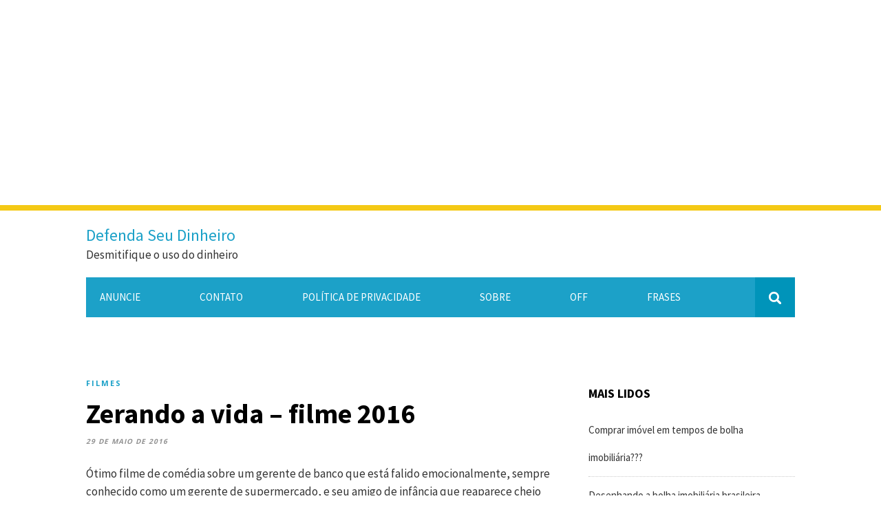

--- FILE ---
content_type: text/html; charset=UTF-8
request_url: https://defendaseudinheiro.com.br/zerando-a-vida-filme-2016
body_size: 19534
content:
<div align="center">
<script async src="//pagead2.googlesyndication.com/pagead/js/adsbygoogle.js"></script>
<!-- Responsivo -->
<ins class="adsbygoogle"
     style="display:block"
     data-ad-client="ca-pub-9094049419179375"
     data-ad-slot="6732437040"
     data-ad-format="auto"></ins>
<script>
(adsbygoogle = window.adsbygoogle || []).push({});
</script>
</div>
<br>	
<!DOCTYPE html>
<html lang="pt-BR">

<head>

    <meta charset="UTF-8">
    <meta http-equiv="X-UA-Compatible" content="IE=edge">
    <meta name="viewport" content="width=device-width, initial-scale=1">
    <link rel="profile" href="http://gmpg.org/xfn/11" />

    <title>Zerando a vida &#8211; filme 2016</title>
<meta name='robots' content='max-image-preview:large' />
	<style>img:is([sizes="auto" i], [sizes^="auto," i]) { contain-intrinsic-size: 3000px 1500px }</style>
	<link rel='dns-prefetch' href='//fonts.googleapis.com' />
<link rel="alternate" type="application/rss+xml" title="Feed para Defenda Seu Dinheiro &raquo;" href="https://defendaseudinheiro.com.br/feed" />
<link rel="alternate" type="application/rss+xml" title="Feed de comentários para Defenda Seu Dinheiro &raquo;" href="https://defendaseudinheiro.com.br/comments/feed" />
<meta name="description" content="Zerando a vida - filme 2016" />
<link rel="alternate" type="application/rss+xml" title="Feed de comentários para Defenda Seu Dinheiro &raquo; Zerando a vida &#8211; filme 2016" href="https://defendaseudinheiro.com.br/zerando-a-vida-filme-2016/feed" />
<meta name="keywords" content="Zerando a vida, filme 2016,The Do-Over, Steve Brill, Kevin Barnett , Chris Pappas,Adam Sandler, David Spade, Netflix, Parceria Adam Sandler e Netflix, Original Netflix, Filme Original Netflix, Comédia, Ação, Mistério, Câncer, Cura do Câncer" />
<meta name="robots" content="index,follow,noodp,noydir" />
<link rel="canonical" href="https://defendaseudinheiro.com.br/zerando-a-vida-filme-2016" />
<script type="text/javascript">
/* <![CDATA[ */
window._wpemojiSettings = {"baseUrl":"https:\/\/s.w.org\/images\/core\/emoji\/16.0.1\/72x72\/","ext":".png","svgUrl":"https:\/\/s.w.org\/images\/core\/emoji\/16.0.1\/svg\/","svgExt":".svg","source":{"concatemoji":"https:\/\/defendaseudinheiro.com.br\/wp-includes\/js\/wp-emoji-release.min.js?ver=6.8.2"}};
/*! This file is auto-generated */
!function(s,n){var o,i,e;function c(e){try{var t={supportTests:e,timestamp:(new Date).valueOf()};sessionStorage.setItem(o,JSON.stringify(t))}catch(e){}}function p(e,t,n){e.clearRect(0,0,e.canvas.width,e.canvas.height),e.fillText(t,0,0);var t=new Uint32Array(e.getImageData(0,0,e.canvas.width,e.canvas.height).data),a=(e.clearRect(0,0,e.canvas.width,e.canvas.height),e.fillText(n,0,0),new Uint32Array(e.getImageData(0,0,e.canvas.width,e.canvas.height).data));return t.every(function(e,t){return e===a[t]})}function u(e,t){e.clearRect(0,0,e.canvas.width,e.canvas.height),e.fillText(t,0,0);for(var n=e.getImageData(16,16,1,1),a=0;a<n.data.length;a++)if(0!==n.data[a])return!1;return!0}function f(e,t,n,a){switch(t){case"flag":return n(e,"\ud83c\udff3\ufe0f\u200d\u26a7\ufe0f","\ud83c\udff3\ufe0f\u200b\u26a7\ufe0f")?!1:!n(e,"\ud83c\udde8\ud83c\uddf6","\ud83c\udde8\u200b\ud83c\uddf6")&&!n(e,"\ud83c\udff4\udb40\udc67\udb40\udc62\udb40\udc65\udb40\udc6e\udb40\udc67\udb40\udc7f","\ud83c\udff4\u200b\udb40\udc67\u200b\udb40\udc62\u200b\udb40\udc65\u200b\udb40\udc6e\u200b\udb40\udc67\u200b\udb40\udc7f");case"emoji":return!a(e,"\ud83e\udedf")}return!1}function g(e,t,n,a){var r="undefined"!=typeof WorkerGlobalScope&&self instanceof WorkerGlobalScope?new OffscreenCanvas(300,150):s.createElement("canvas"),o=r.getContext("2d",{willReadFrequently:!0}),i=(o.textBaseline="top",o.font="600 32px Arial",{});return e.forEach(function(e){i[e]=t(o,e,n,a)}),i}function t(e){var t=s.createElement("script");t.src=e,t.defer=!0,s.head.appendChild(t)}"undefined"!=typeof Promise&&(o="wpEmojiSettingsSupports",i=["flag","emoji"],n.supports={everything:!0,everythingExceptFlag:!0},e=new Promise(function(e){s.addEventListener("DOMContentLoaded",e,{once:!0})}),new Promise(function(t){var n=function(){try{var e=JSON.parse(sessionStorage.getItem(o));if("object"==typeof e&&"number"==typeof e.timestamp&&(new Date).valueOf()<e.timestamp+604800&&"object"==typeof e.supportTests)return e.supportTests}catch(e){}return null}();if(!n){if("undefined"!=typeof Worker&&"undefined"!=typeof OffscreenCanvas&&"undefined"!=typeof URL&&URL.createObjectURL&&"undefined"!=typeof Blob)try{var e="postMessage("+g.toString()+"("+[JSON.stringify(i),f.toString(),p.toString(),u.toString()].join(",")+"));",a=new Blob([e],{type:"text/javascript"}),r=new Worker(URL.createObjectURL(a),{name:"wpTestEmojiSupports"});return void(r.onmessage=function(e){c(n=e.data),r.terminate(),t(n)})}catch(e){}c(n=g(i,f,p,u))}t(n)}).then(function(e){for(var t in e)n.supports[t]=e[t],n.supports.everything=n.supports.everything&&n.supports[t],"flag"!==t&&(n.supports.everythingExceptFlag=n.supports.everythingExceptFlag&&n.supports[t]);n.supports.everythingExceptFlag=n.supports.everythingExceptFlag&&!n.supports.flag,n.DOMReady=!1,n.readyCallback=function(){n.DOMReady=!0}}).then(function(){return e}).then(function(){var e;n.supports.everything||(n.readyCallback(),(e=n.source||{}).concatemoji?t(e.concatemoji):e.wpemoji&&e.twemoji&&(t(e.twemoji),t(e.wpemoji)))}))}((window,document),window._wpemojiSettings);
/* ]]> */
</script>
<style id='wp-emoji-styles-inline-css' type='text/css'>

	img.wp-smiley, img.emoji {
		display: inline !important;
		border: none !important;
		box-shadow: none !important;
		height: 1em !important;
		width: 1em !important;
		margin: 0 0.07em !important;
		vertical-align: -0.1em !important;
		background: none !important;
		padding: 0 !important;
	}
</style>
<link rel='stylesheet' id='wp-block-library-css' href='https://defendaseudinheiro.com.br/wp-includes/css/dist/block-library/style.min.css?ver=6.8.2' type='text/css' media='all' />
<style id='classic-theme-styles-inline-css' type='text/css'>
/*! This file is auto-generated */
.wp-block-button__link{color:#fff;background-color:#32373c;border-radius:9999px;box-shadow:none;text-decoration:none;padding:calc(.667em + 2px) calc(1.333em + 2px);font-size:1.125em}.wp-block-file__button{background:#32373c;color:#fff;text-decoration:none}
</style>
<style id='global-styles-inline-css' type='text/css'>
:root{--wp--preset--aspect-ratio--square: 1;--wp--preset--aspect-ratio--4-3: 4/3;--wp--preset--aspect-ratio--3-4: 3/4;--wp--preset--aspect-ratio--3-2: 3/2;--wp--preset--aspect-ratio--2-3: 2/3;--wp--preset--aspect-ratio--16-9: 16/9;--wp--preset--aspect-ratio--9-16: 9/16;--wp--preset--color--black: #000000;--wp--preset--color--cyan-bluish-gray: #abb8c3;--wp--preset--color--white: #ffffff;--wp--preset--color--pale-pink: #f78da7;--wp--preset--color--vivid-red: #cf2e2e;--wp--preset--color--luminous-vivid-orange: #ff6900;--wp--preset--color--luminous-vivid-amber: #fcb900;--wp--preset--color--light-green-cyan: #7bdcb5;--wp--preset--color--vivid-green-cyan: #00d084;--wp--preset--color--pale-cyan-blue: #8ed1fc;--wp--preset--color--vivid-cyan-blue: #0693e3;--wp--preset--color--vivid-purple: #9b51e0;--wp--preset--gradient--vivid-cyan-blue-to-vivid-purple: linear-gradient(135deg,rgba(6,147,227,1) 0%,rgb(155,81,224) 100%);--wp--preset--gradient--light-green-cyan-to-vivid-green-cyan: linear-gradient(135deg,rgb(122,220,180) 0%,rgb(0,208,130) 100%);--wp--preset--gradient--luminous-vivid-amber-to-luminous-vivid-orange: linear-gradient(135deg,rgba(252,185,0,1) 0%,rgba(255,105,0,1) 100%);--wp--preset--gradient--luminous-vivid-orange-to-vivid-red: linear-gradient(135deg,rgba(255,105,0,1) 0%,rgb(207,46,46) 100%);--wp--preset--gradient--very-light-gray-to-cyan-bluish-gray: linear-gradient(135deg,rgb(238,238,238) 0%,rgb(169,184,195) 100%);--wp--preset--gradient--cool-to-warm-spectrum: linear-gradient(135deg,rgb(74,234,220) 0%,rgb(151,120,209) 20%,rgb(207,42,186) 40%,rgb(238,44,130) 60%,rgb(251,105,98) 80%,rgb(254,248,76) 100%);--wp--preset--gradient--blush-light-purple: linear-gradient(135deg,rgb(255,206,236) 0%,rgb(152,150,240) 100%);--wp--preset--gradient--blush-bordeaux: linear-gradient(135deg,rgb(254,205,165) 0%,rgb(254,45,45) 50%,rgb(107,0,62) 100%);--wp--preset--gradient--luminous-dusk: linear-gradient(135deg,rgb(255,203,112) 0%,rgb(199,81,192) 50%,rgb(65,88,208) 100%);--wp--preset--gradient--pale-ocean: linear-gradient(135deg,rgb(255,245,203) 0%,rgb(182,227,212) 50%,rgb(51,167,181) 100%);--wp--preset--gradient--electric-grass: linear-gradient(135deg,rgb(202,248,128) 0%,rgb(113,206,126) 100%);--wp--preset--gradient--midnight: linear-gradient(135deg,rgb(2,3,129) 0%,rgb(40,116,252) 100%);--wp--preset--font-size--small: 13px;--wp--preset--font-size--medium: 20px;--wp--preset--font-size--large: 36px;--wp--preset--font-size--x-large: 42px;--wp--preset--spacing--20: 0.44rem;--wp--preset--spacing--30: 0.67rem;--wp--preset--spacing--40: 1rem;--wp--preset--spacing--50: 1.5rem;--wp--preset--spacing--60: 2.25rem;--wp--preset--spacing--70: 3.38rem;--wp--preset--spacing--80: 5.06rem;--wp--preset--shadow--natural: 6px 6px 9px rgba(0, 0, 0, 0.2);--wp--preset--shadow--deep: 12px 12px 50px rgba(0, 0, 0, 0.4);--wp--preset--shadow--sharp: 6px 6px 0px rgba(0, 0, 0, 0.2);--wp--preset--shadow--outlined: 6px 6px 0px -3px rgba(255, 255, 255, 1), 6px 6px rgba(0, 0, 0, 1);--wp--preset--shadow--crisp: 6px 6px 0px rgba(0, 0, 0, 1);}:where(.is-layout-flex){gap: 0.5em;}:where(.is-layout-grid){gap: 0.5em;}body .is-layout-flex{display: flex;}.is-layout-flex{flex-wrap: wrap;align-items: center;}.is-layout-flex > :is(*, div){margin: 0;}body .is-layout-grid{display: grid;}.is-layout-grid > :is(*, div){margin: 0;}:where(.wp-block-columns.is-layout-flex){gap: 2em;}:where(.wp-block-columns.is-layout-grid){gap: 2em;}:where(.wp-block-post-template.is-layout-flex){gap: 1.25em;}:where(.wp-block-post-template.is-layout-grid){gap: 1.25em;}.has-black-color{color: var(--wp--preset--color--black) !important;}.has-cyan-bluish-gray-color{color: var(--wp--preset--color--cyan-bluish-gray) !important;}.has-white-color{color: var(--wp--preset--color--white) !important;}.has-pale-pink-color{color: var(--wp--preset--color--pale-pink) !important;}.has-vivid-red-color{color: var(--wp--preset--color--vivid-red) !important;}.has-luminous-vivid-orange-color{color: var(--wp--preset--color--luminous-vivid-orange) !important;}.has-luminous-vivid-amber-color{color: var(--wp--preset--color--luminous-vivid-amber) !important;}.has-light-green-cyan-color{color: var(--wp--preset--color--light-green-cyan) !important;}.has-vivid-green-cyan-color{color: var(--wp--preset--color--vivid-green-cyan) !important;}.has-pale-cyan-blue-color{color: var(--wp--preset--color--pale-cyan-blue) !important;}.has-vivid-cyan-blue-color{color: var(--wp--preset--color--vivid-cyan-blue) !important;}.has-vivid-purple-color{color: var(--wp--preset--color--vivid-purple) !important;}.has-black-background-color{background-color: var(--wp--preset--color--black) !important;}.has-cyan-bluish-gray-background-color{background-color: var(--wp--preset--color--cyan-bluish-gray) !important;}.has-white-background-color{background-color: var(--wp--preset--color--white) !important;}.has-pale-pink-background-color{background-color: var(--wp--preset--color--pale-pink) !important;}.has-vivid-red-background-color{background-color: var(--wp--preset--color--vivid-red) !important;}.has-luminous-vivid-orange-background-color{background-color: var(--wp--preset--color--luminous-vivid-orange) !important;}.has-luminous-vivid-amber-background-color{background-color: var(--wp--preset--color--luminous-vivid-amber) !important;}.has-light-green-cyan-background-color{background-color: var(--wp--preset--color--light-green-cyan) !important;}.has-vivid-green-cyan-background-color{background-color: var(--wp--preset--color--vivid-green-cyan) !important;}.has-pale-cyan-blue-background-color{background-color: var(--wp--preset--color--pale-cyan-blue) !important;}.has-vivid-cyan-blue-background-color{background-color: var(--wp--preset--color--vivid-cyan-blue) !important;}.has-vivid-purple-background-color{background-color: var(--wp--preset--color--vivid-purple) !important;}.has-black-border-color{border-color: var(--wp--preset--color--black) !important;}.has-cyan-bluish-gray-border-color{border-color: var(--wp--preset--color--cyan-bluish-gray) !important;}.has-white-border-color{border-color: var(--wp--preset--color--white) !important;}.has-pale-pink-border-color{border-color: var(--wp--preset--color--pale-pink) !important;}.has-vivid-red-border-color{border-color: var(--wp--preset--color--vivid-red) !important;}.has-luminous-vivid-orange-border-color{border-color: var(--wp--preset--color--luminous-vivid-orange) !important;}.has-luminous-vivid-amber-border-color{border-color: var(--wp--preset--color--luminous-vivid-amber) !important;}.has-light-green-cyan-border-color{border-color: var(--wp--preset--color--light-green-cyan) !important;}.has-vivid-green-cyan-border-color{border-color: var(--wp--preset--color--vivid-green-cyan) !important;}.has-pale-cyan-blue-border-color{border-color: var(--wp--preset--color--pale-cyan-blue) !important;}.has-vivid-cyan-blue-border-color{border-color: var(--wp--preset--color--vivid-cyan-blue) !important;}.has-vivid-purple-border-color{border-color: var(--wp--preset--color--vivid-purple) !important;}.has-vivid-cyan-blue-to-vivid-purple-gradient-background{background: var(--wp--preset--gradient--vivid-cyan-blue-to-vivid-purple) !important;}.has-light-green-cyan-to-vivid-green-cyan-gradient-background{background: var(--wp--preset--gradient--light-green-cyan-to-vivid-green-cyan) !important;}.has-luminous-vivid-amber-to-luminous-vivid-orange-gradient-background{background: var(--wp--preset--gradient--luminous-vivid-amber-to-luminous-vivid-orange) !important;}.has-luminous-vivid-orange-to-vivid-red-gradient-background{background: var(--wp--preset--gradient--luminous-vivid-orange-to-vivid-red) !important;}.has-very-light-gray-to-cyan-bluish-gray-gradient-background{background: var(--wp--preset--gradient--very-light-gray-to-cyan-bluish-gray) !important;}.has-cool-to-warm-spectrum-gradient-background{background: var(--wp--preset--gradient--cool-to-warm-spectrum) !important;}.has-blush-light-purple-gradient-background{background: var(--wp--preset--gradient--blush-light-purple) !important;}.has-blush-bordeaux-gradient-background{background: var(--wp--preset--gradient--blush-bordeaux) !important;}.has-luminous-dusk-gradient-background{background: var(--wp--preset--gradient--luminous-dusk) !important;}.has-pale-ocean-gradient-background{background: var(--wp--preset--gradient--pale-ocean) !important;}.has-electric-grass-gradient-background{background: var(--wp--preset--gradient--electric-grass) !important;}.has-midnight-gradient-background{background: var(--wp--preset--gradient--midnight) !important;}.has-small-font-size{font-size: var(--wp--preset--font-size--small) !important;}.has-medium-font-size{font-size: var(--wp--preset--font-size--medium) !important;}.has-large-font-size{font-size: var(--wp--preset--font-size--large) !important;}.has-x-large-font-size{font-size: var(--wp--preset--font-size--x-large) !important;}
:where(.wp-block-post-template.is-layout-flex){gap: 1.25em;}:where(.wp-block-post-template.is-layout-grid){gap: 1.25em;}
:where(.wp-block-columns.is-layout-flex){gap: 2em;}:where(.wp-block-columns.is-layout-grid){gap: 2em;}
:root :where(.wp-block-pullquote){font-size: 1.5em;line-height: 1.6;}
</style>
<link rel='stylesheet' id='async_css-css' href='https://defendaseudinheiro.com.br/wp-content/plugins/async-social-sharing/assets/css/async-share.css?ver=1588398486' type='text/css' media='all' />
<link rel='stylesheet' id='stylesheet-css' href='https://defendaseudinheiro.com.br/wp-content/plugins/popular-post-widget/inc/style.css?ver=6.8.2' type='text/css' media='all' />
<link rel='stylesheet' id='clickright-lite-style-css' href='https://defendaseudinheiro.com.br/wp-content/themes/clickright-lite/style.css?ver=6.8.2' type='text/css' media='all' />
<link crossorigin="anonymous" rel='stylesheet' id='clickright-lite-fonts-css' href='https://fonts.googleapis.com/css?family=Lato%3A400%2C700%7CSource+Sans+Pro%3A400%2C700%7COpen+Sans%3A700&#038;subset=latin%2Clatin-ext' type='text/css' media='all' />
<script type="text/javascript" src="https://defendaseudinheiro.com.br/wp-includes/js/jquery/jquery.min.js?ver=3.7.1" id="jquery-core-js"></script>
<script type="text/javascript" src="https://defendaseudinheiro.com.br/wp-includes/js/jquery/jquery-migrate.min.js?ver=3.4.1" id="jquery-migrate-js"></script>
<script type="text/javascript" src="https://defendaseudinheiro.com.br/wp-content/themes/clickright-lite/assets/js/clickright.js?ver=6.8.2" id="clickright-lite-scripts-js"></script>
<link rel="https://api.w.org/" href="https://defendaseudinheiro.com.br/wp-json/" /><link rel="alternate" title="JSON" type="application/json" href="https://defendaseudinheiro.com.br/wp-json/wp/v2/posts/6063" /><link rel="EditURI" type="application/rsd+xml" title="RSD" href="https://defendaseudinheiro.com.br/xmlrpc.php?rsd" />
<meta name="generator" content="WordPress 6.8.2" />
<link rel='shortlink' href='https://defendaseudinheiro.com.br/?p=6063' />
<link rel="alternate" title="oEmbed (JSON)" type="application/json+oembed" href="https://defendaseudinheiro.com.br/wp-json/oembed/1.0/embed?url=https%3A%2F%2Fdefendaseudinheiro.com.br%2Fzerando-a-vida-filme-2016" />
<link rel="alternate" title="oEmbed (XML)" type="text/xml+oembed" href="https://defendaseudinheiro.com.br/wp-json/oembed/1.0/embed?url=https%3A%2F%2Fdefendaseudinheiro.com.br%2Fzerando-a-vida-filme-2016&#038;format=xml" />
<style type="text/css">.recentcomments a{display:inline !important;padding:0 !important;margin:0 !important;}</style><link rel="amphtml" href="https://defendaseudinheiro.com.br/zerando-a-vida-filme-2016/amp"><link rel="alternate" type="application/rss+xml" title="RSS" href="https://defendaseudinheiro.com.br/rsslatest.xml" /><link rel="shortcut icon" href="/favicon.ico" />
<meta name="google-site-verification" content="IyxT2PcHtDEGHiXTjQdRy0xbMnSbec8ceVzcCMzNVMo" />
<script language="JavaScript" type="text/javascript" src="/includes/validacoes_gerais.js"></script>
<script async src="//pagead2.googlesyndication.com/pagead/js/adsbygoogle.js"></script>
<script>
  (adsbygoogle = window.adsbygoogle || []).push({
    google_ad_client: "ca-pub-9094049419179375",
    enable_page_level_ads: true
  });
</script>
</head>

<body class="wp-singular post-template-default single single-post postid-6063 single-format-standard wp-theme-clickright-lite">

    <header id="header">

        <div class="container">

            <div id="brand">   

                    

                                <h2><a class="site-title-two" href="https://defendaseudinheiro.com.br/" rel="home">Defenda Seu Dinheiro</a></h2>
                
                
                <p class="site-description">Desmitifique o uso do dinheiro</p>
                                </div><!-- .brand -->
               
            </div>

            <div style="clear:both;"></div>

        </div><!-- .container -->

    </header><!-- header -->


    <nav id="navigation">

        <div class="container">

            <div id="navigation-wrapper">
                <div class="menu"><ul>
<li class="page_item page-item-7072"><a href="https://defendaseudinheiro.com.br/anuncie">Anuncie</a></li>
<li class="page_item page-item-4063"><a href="https://defendaseudinheiro.com.br/contato">Contato</a></li>
<li class="page_item page-item-8710"><a href="https://defendaseudinheiro.com.br/politica-de-privacidade">Política de privacidade</a></li>
<li class="page_item page-item-427"><a href="https://defendaseudinheiro.com.br/sobre">Sobre</a></li>
<li class="page_item page-item-430"><a href="https://defendaseudinheiro.com.br/off-topic">Off</a></li>
<li class="page_item page-item-432"><a href="https://defendaseudinheiro.com.br/frases">Frases</a></li>
<li class="page_item page-item-435"><a href="https://defendaseudinheiro.com.br/filmes">Filmes</a></li>
<li class="page_item page-item-423"><a href="https://defendaseudinheiro.com.br/livros">Livros</a></li>
<li class="page_item page-item-421"><a href="https://defendaseudinheiro.com.br/geral">Geral</a></li>
</ul></div>
            </div>

            <div class="menu-mobile"></div>

            <div id="top-search">
                <a href="#"><img src="https://defendaseudinheiro.com.br/wp-content/themes/clickright-lite/assets/img/searchicon.png" /></a>
            </div>
            <div class="show-search">
                <form role="search" method="get" id="searchform" action="https://defendaseudinheiro.com.br/">
	<div>
		<input type="text" placeholder="Search and hit enter..." name="s" id="s" />
	</div>
</form>
            </div>

        </div>

    </nav><!-- nav -->

    <div id="bigcontainer">	
        	
	<div class="container cl_sidebar">
	
	<div id="main">
	
								
		<article id="post-6063" class="post-6063 post type-post status-publish format-standard hentry category-filmes tag-acao tag-adam-sandler tag-banco tag-cancer tag-cheguei-no-gerente-do-banco tag-chris-pappas tag-comedia tag-cura-do-cancer tag-david-spade tag-filme-2016 tag-filme-original-netflix tag-gerente tag-gerente-de-banco tag-gerente-de-supermercado tag-kevin-barnett tag-misterio tag-netflix tag-original-netflix tag-parceria-adam-sandler-e-netflix tag-paula-patton tag-piada-do-dia tag-steve-brill tag-supermercado tag-the-do-over tag-zerando-a-vida">
		
		
	<div class="post-header">
		
		<span class="cat"><a href="https://defendaseudinheiro.com.br/category/filmes" title="View all posts in Filmes">Filmes</a></span>
		
					<h1>Zerando a vida &#8211; filme 2016</h1>
				
		<span class="date">29 de maio de 2016</span>
		
	</div>

	<div class="post-entry">

		<p>Ótimo filme de comédia sobre um gerente de banco que está falido emocionalmente, sempre conhecido como um gerente de supermercado, e seu amigo de infância que reaparece cheio de mistérios numa festa de reencontro de amigos da escola. A partir daí a aventura cômica dos dois deixa o filme cheio de ação, hilário e emocionante.</p>
<p>Zerando a Vida é um filme de 2016, em inglês se chama The Do-Over. É dirigido por Steve Brill e escrito por Kevin Barnett e Chris Pappas. Estrelado por Adam Sandler e David Spade. Foi lançado mundialmente na Netflix em 27 de Maio de 2016. </p>
<p><img fetchpriority="high" decoding="async" src="http://defendaseudinheiro.com.br/wp-content/uploads/2016/05/zerando-a-vida-filme-original-netflix.jpg" alt="zerando-a-vida-filme-original-netflix" width="300" height="300" class="alignnone size-full wp-image-6064" srcset="https://defendaseudinheiro.com.br/wp-content/uploads/2016/05/zerando-a-vida-filme-original-netflix.jpg 300w, https://defendaseudinheiro.com.br/wp-content/uploads/2016/05/zerando-a-vida-filme-original-netflix-150x150.jpg 150w" sizes="(max-width: 300px) 100vw, 300px" /></p>
<p><strong>Sinopse</strong></p>
<p>Dois caras azarados perdem todo seu dinheiro e decidem fingir a própria morte para começar tudo de novo com outras identidades e o dinheiro do seguro. No entanto, os novos nomes os colocam em apuros ainda maiores do que enfrentavam antes.<br />
<em style="font-size:8px;">adorocinema.com/filmes/filme-238313</em></p>
<p>Veja também:</p>
<p><a href="http://defendaseudinheiro.com.br/piada-do-dia-cheguei-no-gerente-do-banco" target="_blank">Piada do dia: Cheguei no gerente do banco</a></p>
<p>Até mais.</p>
<div class="async-wrapper">
			<div id="fb-root"></div>
		<ul class="async-list">
					<li class="twitter-share">
				<a href="https://twitter.com/share" class="twitter-share-button" data-url="https://defendaseudinheiro.com.br/zerando-a-vida-filme-2016">Tweet</a>
			</li>
							<li class="fb-share">
				<div class="fb-share-button" data-href="https://defendaseudinheiro.com.br/zerando-a-vida-filme-2016" data-type="button_count" data-width="100"></div>
			</li>
									<li class="linkedin-share">
				<script type="IN/Share" data-url="https://defendaseudinheiro.com.br/zerando-a-vida-filme-2016"></script>
			</li>
					</ul>
</div>
<div id="author-bio-box" style="background: #f8f8f8; border-top: 2px solid #cccccc; border-bottom: 2px solid #cccccc; color: #333333"><h3><a style="color: #555555;" href="https://defendaseudinheiro.com.br/author/admvilmar" title="Todos os posts por Vil Bro" rel="author">Vil Bro</a></h3><div class="bio-gravatar"><img alt='' src='https://secure.gravatar.com/avatar/17b255a9521d4444068a19a20e9acdbee0bd0c7f44177abe2631e1279c908d57?s=70&#038;d=mm&#038;r=g' srcset='https://secure.gravatar.com/avatar/17b255a9521d4444068a19a20e9acdbee0bd0c7f44177abe2631e1279c908d57?s=140&#038;d=mm&#038;r=g 2x' class='avatar avatar-70 photo' height='70' width='70' /></div><a target="_blank" rel="nofollow noopener noreferrer" href="http://chegadeperderdinheiro.com.br/" class="bio-icon bio-icon-website"></a><a target="_blank" rel="nofollow noopener noreferrer" href="https://www.facebook.com/defendaoseudinheiro/" class="bio-icon bio-icon-facebook"></a><a target="_blank" rel="nofollow noopener noreferrer" href="https://twitter.com/vilmar2707" class="bio-icon bio-icon-twitter"></a><a target="_blank" rel="nofollow noopener noreferrer" href="https://plus.google.com/+VilmarBdeO" class="bio-icon bio-icon-googleplus"></a><a target="_blank" rel="nofollow noopener noreferrer" href="http://www.linkedin.com/in/vilmarbdo" class="bio-icon bio-icon-linkedin"></a><p class="bio-description"></p></div>			
		
					<div class="post-tags">
				Tags: <a href="https://defendaseudinheiro.com.br/tag/acao" rel="tag">Ação</a>, <a href="https://defendaseudinheiro.com.br/tag/adam-sandler" rel="tag">Adam Sandler</a>, <a href="https://defendaseudinheiro.com.br/tag/banco" rel="tag">banco</a>, <a href="https://defendaseudinheiro.com.br/tag/cancer" rel="tag">Câncer</a>, <a href="https://defendaseudinheiro.com.br/tag/cheguei-no-gerente-do-banco" rel="tag">Cheguei no gerente do banco</a>, <a href="https://defendaseudinheiro.com.br/tag/chris-pappas" rel="tag">Chris Pappas</a>, <a href="https://defendaseudinheiro.com.br/tag/comedia" rel="tag">Comédia</a>, <a href="https://defendaseudinheiro.com.br/tag/cura-do-cancer" rel="tag">Cura do Câncer</a>, <a href="https://defendaseudinheiro.com.br/tag/david-spade" rel="tag">David Spade</a>, <a href="https://defendaseudinheiro.com.br/tag/filme-2016" rel="tag">filme 2016</a>, <a href="https://defendaseudinheiro.com.br/tag/filme-original-netflix" rel="tag">Filme Original Netflix</a>, <a href="https://defendaseudinheiro.com.br/tag/gerente" rel="tag">Gerente</a>, <a href="https://defendaseudinheiro.com.br/tag/gerente-de-banco" rel="tag">gerente de banco</a>, <a href="https://defendaseudinheiro.com.br/tag/gerente-de-supermercado" rel="tag">Gerente de supermercado</a>, <a href="https://defendaseudinheiro.com.br/tag/kevin-barnett" rel="tag">Kevin Barnett</a>, <a href="https://defendaseudinheiro.com.br/tag/misterio" rel="tag">Mistério</a>, <a href="https://defendaseudinheiro.com.br/tag/netflix" rel="tag">NetFlix</a>, <a href="https://defendaseudinheiro.com.br/tag/original-netflix" rel="tag">Original Netflix</a>, <a href="https://defendaseudinheiro.com.br/tag/parceria-adam-sandler-e-netflix" rel="tag">Parceria Adam Sandler e Netflix</a>, <a href="https://defendaseudinheiro.com.br/tag/paula-patton" rel="tag">Paula Patton</a>, <a href="https://defendaseudinheiro.com.br/tag/piada-do-dia" rel="tag">piada do dia</a>, <a href="https://defendaseudinheiro.com.br/tag/steve-brill" rel="tag">Steve Brill</a>, <a href="https://defendaseudinheiro.com.br/tag/supermercado" rel="tag">supermercado</a>, <a href="https://defendaseudinheiro.com.br/tag/the-do-over" rel="tag">The Do-Over</a>, <a href="https://defendaseudinheiro.com.br/tag/zerando-a-vida" rel="tag">Zerando a vida</a><br />			</div>
		
	</div>
	
			<div class="post-author">
		
	<div class="author-img">
		<img alt='' src='https://secure.gravatar.com/avatar/17b255a9521d4444068a19a20e9acdbee0bd0c7f44177abe2631e1279c908d57?s=100&#038;d=mm&#038;r=g' srcset='https://secure.gravatar.com/avatar/17b255a9521d4444068a19a20e9acdbee0bd0c7f44177abe2631e1279c908d57?s=200&#038;d=mm&#038;r=g 2x' class='avatar avatar-100 photo' height='100' width='100' decoding='async'/>	</div>
	
	<div class="author-content">
		<h5><a href="https://defendaseudinheiro.com.br/author/admvilmar" title="Posts de Vil Bro" rel="author">Vil Bro</a></h5>
		<p></p>
	</div>
	
</div>		
	<div class="post-comments" id="comments">
	
	<div class="post-box"><h4 class="post-box-title">2 Comments</h4></div><div class='comments'>		<li class="comment even thread-even depth-1" id="comment-12786">
			
			<div class="thecomment">
						
				<div class="author-img">
					<img alt='' src='https://secure.gravatar.com/avatar/db5646227b34b51d8623858af430f1581e9dde61c420259f860b2f09843afbc2?s=50&#038;d=mm&#038;r=g' srcset='https://secure.gravatar.com/avatar/db5646227b34b51d8623858af430f1581e9dde61c420259f860b2f09843afbc2?s=100&#038;d=mm&#038;r=g 2x' class='avatar avatar-50 photo' height='50' width='50' decoding='async'/>				</div>
				
				<div class="comment-text">
					<span class="reply">
						<a rel="nofollow" class="comment-reply-link" href="https://defendaseudinheiro.com.br/zerando-a-vida-filme-2016?replytocom=12786#respond" data-commentid="12786" data-postid="6063" data-belowelement="comment-12786" data-respondelement="respond" data-replyto="Responder para garotas de programa vip" aria-label="Responder para garotas de programa vip">Reply</a>											</span>
					<span class="author"><a href="http://newyorkdiamondsyndicate.com/__media__/js/netsoltrademark.php?d=www.kd-elektronik.com%2F__media__%2Fjs%2Fnetsoltrademark.php%3Fd%3Dvipgoldrj.com.br" class="url" rel="ugc external nofollow">garotas de programa vip</a></span>
					<span class="date">2 de dezembro de 2016 at 03:21</span>
										<p>Para enfrentar este grande desafio de crescimento<br />
expressivo da população de idosos, se faz necessário investir em diversas frentes de atuação, com objetivo<br />
de que as deficiências existentes não se acumulem, impedindo com isso desenvolvimento<br />
de novas estratégias que possibilitem as implementações e ações efetivas na<br />
política de atendimento a saúde do Idoso.</p>
				</div>
						
			</div>
			
			
		</li>

		</li><!-- #comment-## -->
		<li class="comment byuser comment-author-admvilmar bypostauthor odd alt thread-odd thread-alt depth-1" id="comment-12028">
			
			<div class="thecomment">
						
				<div class="author-img">
					<img alt='' src='https://secure.gravatar.com/avatar/17b255a9521d4444068a19a20e9acdbee0bd0c7f44177abe2631e1279c908d57?s=50&#038;d=mm&#038;r=g' srcset='https://secure.gravatar.com/avatar/17b255a9521d4444068a19a20e9acdbee0bd0c7f44177abe2631e1279c908d57?s=100&#038;d=mm&#038;r=g 2x' class='avatar avatar-50 photo' height='50' width='50' loading='lazy' decoding='async'/>				</div>
				
				<div class="comment-text">
					<span class="reply">
						<a rel="nofollow" class="comment-reply-link" href="https://defendaseudinheiro.com.br/zerando-a-vida-filme-2016?replytocom=12028#respond" data-commentid="12028" data-postid="6063" data-belowelement="comment-12028" data-respondelement="respond" data-replyto="Responder para Vilmar" aria-label="Responder para Vilmar">Reply</a>											</span>
					<span class="author"><a href="http://www.vilmarbro.com.br" class="url" rel="ugc external nofollow">Vilmar</a></span>
					<span class="date">8 de julho de 2016 at 15:32</span>
										<p><strong>O Impostor – filme 2014</strong></p>
<p><a href="http://www.paideprimeiraviagem.com.br/o-impostor-filme-2014" target="_blank" rel="nofollow">http://www.paideprimeiraviagem.com.br/o-impostor-filme-2014</a></p>
<p><em>Excelente filme de relacionamento de pai com filho e neto com avô. Muito bacana. Uma ótica totalmente masculina, mas sem perder a sensibilidade.</p>
<p>Não deixem de assistir este drama de alta qualidade. O elenco é na medida certa!</em></p>
				</div>
						
			</div>
			
			
		</li>

		</li><!-- #comment-## -->
</div><div id='comments_pagination'></div>	<div id="respond" class="comment-respond">
		<h3 id="reply-title" class="comment-reply-title">Leave a Reply <small><a rel="nofollow" id="cancel-comment-reply-link" href="/zerando-a-vida-filme-2016#respond" style="display:none;">Cancel Reply</a></small></h3><form action="https://defendaseudinheiro.com.br/wp-comments-post.php" method="post" id="commentform" class="comment-form"><p class="comment-form-comment"><textarea id="comment" name="comment" cols="45" rows="8" aria-required="true"></textarea></p><p class="comment-form-author"><label for="author">Nome <span class="required">*</span></label> <input id="author" name="author" type="text" value="" size="30" maxlength="245" autocomplete="name" required /></p>
<p class="comment-form-email"><label for="email">E-mail <span class="required">*</span></label> <input id="email" name="email" type="email" value="" size="30" maxlength="100" autocomplete="email" required /></p>
<p class="comment-form-url"><label for="url">Site</label> <input id="url" name="url" type="url" value="" size="30" maxlength="200" autocomplete="url" /></p>
<p class="comment-form-captcha">
            <label><b>Captcha </b><span class="required">*</span></label>
            <div style="clear:both;"></div><div style="clear:both;"></div><img src="[data-uri]" width="100"><label>Type the text displayed above:</label>
            <input id="captcha_code" name="captcha_code" size="15" type="text" />
            <div style="clear:both;"></div>
            </p><p class="form-submit"><input name="submit" type="submit" id="submit" class="submit" value="Post Comment" /> <input type='hidden' name='comment_post_ID' value='6063' id='comment_post_ID' />
<input type='hidden' name='comment_parent' id='comment_parent' value='0' />
</p><p style="display: none;"><input type="hidden" id="akismet_comment_nonce" name="akismet_comment_nonce" value="2ff7c22e4b" /></p><p style="display: none !important;" class="akismet-fields-container" data-prefix="ak_"><label>&#916;<textarea name="ak_hp_textarea" cols="45" rows="8" maxlength="100"></textarea></label><input type="hidden" id="ak_js_1" name="ak_js" value="64"/><script>document.getElementById( "ak_js_1" ).setAttribute( "value", ( new Date() ).getTime() );</script></p></form>	</div><!-- #respond -->
	
</div> <!-- end comments div -->
	
			<div class="post-pagination">
		
		
		<div class="prev-post">
		<a href="https://defendaseudinheiro.com.br/alguns-atrativos-de-morar-em-santos-e-regiao">
		
		<div class="pagi-text">
			<span>Previous Post</span>
			<h5>Alguns atrativos de morar em Santos e região</h5>
		</div>
		
		</a>
	</div>
		
		<div class="next-post">
		<a href="https://defendaseudinheiro.com.br/acao-do-bradesco-cai-mais-de-7-apos-indiciamento-de-luiz-carlos-trabuco-no-ambito-da-operacao-zelotes">
		
		<div class="pagi-text">
			<span>Next Post</span>
			<h5>Ação do Bradesco cai mais de 7% após indiciamento de Luiz Carlos Trabuco no âmbito da Operação Zelotes</h5>
		</div>

		</a>
	</div>
			
</div>		
</article>							
		
	</div>
	
	<aside id="sidebar">
		
		<div id="popular_post_widget-2" class="widget widget_popular_post_widget"><h4 class="widget-title">Mais lidos</h4><ul><li><a href="https://defendaseudinheiro.com.br/comprar-imovel-em-tempos-de-bolha-imobiliaria">Comprar imóvel em tempos de bolha imobiliária???</a></li><li><a href="https://defendaseudinheiro.com.br/desenhando-a-bolha-imobiliaria-brasileira">Desenhando a bolha imobiliária brasileira</a></li><li><a href="https://defendaseudinheiro.com.br/a-bolha-imobiliaria-em-sao-paulo">A bolha imobiliária em São Paulo</a></li><li><a href="https://defendaseudinheiro.com.br/desmascarando-a-bolha-imobiliaria-no-brasil">Desmascarando a bolha imobiliária no Brasil</a></li><li><a href="https://defendaseudinheiro.com.br/questao-para-reflexao-hinode-e-piramide-financeira">Questão para reflexão: Hinode é pirâmide financeira?</a></li></ul></div>
		<div id="recent-posts-2" class="widget widget_recent_entries">
		<h4 class="widget-title">Tópicos recentes</h4>
		<ul>
											<li>
					<a href="https://defendaseudinheiro.com.br/saiba-como-as-mudancas-na-reforma-tributaria-podem-afetar-as-empresas-do-setor-plastico-2">Saiba como as mudanças na reforma tributária podem afetar as empresas do setor plástico</a>
									</li>
											<li>
					<a href="https://defendaseudinheiro.com.br/ia-aumenta-receitas-em-quase-40-das-empresas-da-industria-de-alimentos-e-bebidas">IA aumenta receitas em quase 40% das empresas da indústria de alimentos e bebidas</a>
									</li>
											<li>
					<a href="https://defendaseudinheiro.com.br/inadimplencia-atinge-945-em-julho-e-cresce-diante-de-cenario-economico">Inadimplência atinge 9,45% em julho e cresce diante de cenário econômico</a>
									</li>
											<li>
					<a href="https://defendaseudinheiro.com.br/brasileiros-ja-pagaram-r-17-trilhao-em-impostos-em-2025">Brasileiros já pagaram R$ 1,7 trilhão em impostos em 2025</a>
									</li>
											<li>
					<a href="https://defendaseudinheiro.com.br/saiba-como-as-mudancas-na-reforma-tributaria-podem-afetar-as-empresas-do-setor-plastico">Saiba como as mudanças na reforma tributária podem afetar as empresas do setor plástico</a>
									</li>
					</ul>

		</div><div id="recent-comments-2" class="widget widget_recent_comments"><h4 class="widget-title">Comentários</h4><ul id="recentcomments"><li class="recentcomments"><span class="comment-author-link">Ātā-nāz</span> em <a href="https://defendaseudinheiro.com.br/piada-do-dia-simpatia-para-queda-do-dolar#comment-19527">Piada do dia: Simpatia para queda do dólar</a></li><li class="recentcomments"><span class="comment-author-link">Jamille</span> em <a href="https://defendaseudinheiro.com.br/pequenos-negocios-utilizam-plataformas-digitais-para-alcancar-novos-mercados#comment-19526">Pequenos negócios utilizam plataformas digitais para alcançar novos mercados</a></li><li class="recentcomments"><span class="comment-author-link">Luciana Sharma</span> em <a href="https://defendaseudinheiro.com.br/questao-para-reflexao-hinode-e-piramide-financeira#comment-17553">Questão para reflexão: Hinode é pirâmide financeira?</a></li><li class="recentcomments"><span class="comment-author-link">Rhett Cropley</span> em <a href="https://defendaseudinheiro.com.br/desenhando-a-bolha-imobiliaria-brasileira#comment-17432">Desenhando a bolha imobiliária brasileira</a></li><li class="recentcomments"><span class="comment-author-link">Cristine Panyko</span> em <a href="https://defendaseudinheiro.com.br/a-bolha-imobiliaria-em-sao-paulo#comment-17431">A bolha imobiliária em São Paulo</a></li></ul></div><div id="custom_html-2" class="widget_text widget widget_custom_html"><h4 class="widget-title">Anúncios</h4><div class="textwidget custom-html-widget"><script async src="//pagead2.googlesyndication.com/pagead/js/adsbygoogle.js"></script>
<!-- direitacentroesquerda_main_Blog1_300x250_as -->
<ins class="adsbygoogle"
     style="display:inline-block;width:300px;height:250px"
     data-ad-client="ca-pub-9094049419179375"
     data-ad-slot="3021585841"></ins>
<script>
(adsbygoogle = window.adsbygoogle || []).push({});
</script></div></div><div id="archives-2" class="widget widget_archive"><h4 class="widget-title">Arquivos</h4>		<label class="screen-reader-text" for="archives-dropdown-2">Arquivos</label>
		<select id="archives-dropdown-2" name="archive-dropdown">
			
			<option value="">Selecionar o mês</option>
				<option value='https://defendaseudinheiro.com.br/2025/09'> setembro 2025 &nbsp;(2)</option>
	<option value='https://defendaseudinheiro.com.br/2025/08'> agosto 2025 &nbsp;(4)</option>
	<option value='https://defendaseudinheiro.com.br/2025/07'> julho 2025 &nbsp;(1)</option>
	<option value='https://defendaseudinheiro.com.br/2025/05'> maio 2025 &nbsp;(1)</option>
	<option value='https://defendaseudinheiro.com.br/2024/12'> dezembro 2024 &nbsp;(1)</option>
	<option value='https://defendaseudinheiro.com.br/2024/09'> setembro 2024 &nbsp;(1)</option>
	<option value='https://defendaseudinheiro.com.br/2024/08'> agosto 2024 &nbsp;(1)</option>
	<option value='https://defendaseudinheiro.com.br/2024/06'> junho 2024 &nbsp;(1)</option>
	<option value='https://defendaseudinheiro.com.br/2024/03'> março 2024 &nbsp;(2)</option>
	<option value='https://defendaseudinheiro.com.br/2024/02'> fevereiro 2024 &nbsp;(1)</option>
	<option value='https://defendaseudinheiro.com.br/2024/01'> janeiro 2024 &nbsp;(1)</option>
	<option value='https://defendaseudinheiro.com.br/2023/11'> novembro 2023 &nbsp;(2)</option>
	<option value='https://defendaseudinheiro.com.br/2023/09'> setembro 2023 &nbsp;(1)</option>
	<option value='https://defendaseudinheiro.com.br/2023/08'> agosto 2023 &nbsp;(1)</option>
	<option value='https://defendaseudinheiro.com.br/2023/07'> julho 2023 &nbsp;(1)</option>
	<option value='https://defendaseudinheiro.com.br/2023/06'> junho 2023 &nbsp;(1)</option>
	<option value='https://defendaseudinheiro.com.br/2023/05'> maio 2023 &nbsp;(1)</option>
	<option value='https://defendaseudinheiro.com.br/2023/04'> abril 2023 &nbsp;(1)</option>
	<option value='https://defendaseudinheiro.com.br/2023/03'> março 2023 &nbsp;(1)</option>
	<option value='https://defendaseudinheiro.com.br/2023/02'> fevereiro 2023 &nbsp;(1)</option>
	<option value='https://defendaseudinheiro.com.br/2023/01'> janeiro 2023 &nbsp;(2)</option>
	<option value='https://defendaseudinheiro.com.br/2022/12'> dezembro 2022 &nbsp;(1)</option>
	<option value='https://defendaseudinheiro.com.br/2022/11'> novembro 2022 &nbsp;(1)</option>
	<option value='https://defendaseudinheiro.com.br/2022/10'> outubro 2022 &nbsp;(1)</option>
	<option value='https://defendaseudinheiro.com.br/2022/09'> setembro 2022 &nbsp;(2)</option>
	<option value='https://defendaseudinheiro.com.br/2022/06'> junho 2022 &nbsp;(2)</option>
	<option value='https://defendaseudinheiro.com.br/2022/04'> abril 2022 &nbsp;(1)</option>
	<option value='https://defendaseudinheiro.com.br/2022/02'> fevereiro 2022 &nbsp;(2)</option>
	<option value='https://defendaseudinheiro.com.br/2021/12'> dezembro 2021 &nbsp;(3)</option>
	<option value='https://defendaseudinheiro.com.br/2021/11'> novembro 2021 &nbsp;(2)</option>
	<option value='https://defendaseudinheiro.com.br/2021/10'> outubro 2021 &nbsp;(4)</option>
	<option value='https://defendaseudinheiro.com.br/2021/09'> setembro 2021 &nbsp;(1)</option>
	<option value='https://defendaseudinheiro.com.br/2021/08'> agosto 2021 &nbsp;(1)</option>
	<option value='https://defendaseudinheiro.com.br/2021/07'> julho 2021 &nbsp;(1)</option>
	<option value='https://defendaseudinheiro.com.br/2021/06'> junho 2021 &nbsp;(3)</option>
	<option value='https://defendaseudinheiro.com.br/2021/05'> maio 2021 &nbsp;(1)</option>
	<option value='https://defendaseudinheiro.com.br/2021/04'> abril 2021 &nbsp;(2)</option>
	<option value='https://defendaseudinheiro.com.br/2021/03'> março 2021 &nbsp;(2)</option>
	<option value='https://defendaseudinheiro.com.br/2021/01'> janeiro 2021 &nbsp;(4)</option>
	<option value='https://defendaseudinheiro.com.br/2020/12'> dezembro 2020 &nbsp;(1)</option>
	<option value='https://defendaseudinheiro.com.br/2020/08'> agosto 2020 &nbsp;(1)</option>
	<option value='https://defendaseudinheiro.com.br/2020/07'> julho 2020 &nbsp;(2)</option>
	<option value='https://defendaseudinheiro.com.br/2020/06'> junho 2020 &nbsp;(3)</option>
	<option value='https://defendaseudinheiro.com.br/2020/05'> maio 2020 &nbsp;(2)</option>
	<option value='https://defendaseudinheiro.com.br/2020/04'> abril 2020 &nbsp;(1)</option>
	<option value='https://defendaseudinheiro.com.br/2020/03'> março 2020 &nbsp;(3)</option>
	<option value='https://defendaseudinheiro.com.br/2020/02'> fevereiro 2020 &nbsp;(3)</option>
	<option value='https://defendaseudinheiro.com.br/2020/01'> janeiro 2020 &nbsp;(1)</option>
	<option value='https://defendaseudinheiro.com.br/2019/12'> dezembro 2019 &nbsp;(1)</option>
	<option value='https://defendaseudinheiro.com.br/2019/11'> novembro 2019 &nbsp;(1)</option>
	<option value='https://defendaseudinheiro.com.br/2019/10'> outubro 2019 &nbsp;(3)</option>
	<option value='https://defendaseudinheiro.com.br/2019/09'> setembro 2019 &nbsp;(3)</option>
	<option value='https://defendaseudinheiro.com.br/2019/08'> agosto 2019 &nbsp;(4)</option>
	<option value='https://defendaseudinheiro.com.br/2019/07'> julho 2019 &nbsp;(4)</option>
	<option value='https://defendaseudinheiro.com.br/2019/06'> junho 2019 &nbsp;(2)</option>
	<option value='https://defendaseudinheiro.com.br/2019/05'> maio 2019 &nbsp;(6)</option>
	<option value='https://defendaseudinheiro.com.br/2019/04'> abril 2019 &nbsp;(4)</option>
	<option value='https://defendaseudinheiro.com.br/2019/03'> março 2019 &nbsp;(9)</option>
	<option value='https://defendaseudinheiro.com.br/2019/02'> fevereiro 2019 &nbsp;(8)</option>
	<option value='https://defendaseudinheiro.com.br/2019/01'> janeiro 2019 &nbsp;(8)</option>
	<option value='https://defendaseudinheiro.com.br/2018/12'> dezembro 2018 &nbsp;(10)</option>
	<option value='https://defendaseudinheiro.com.br/2018/11'> novembro 2018 &nbsp;(6)</option>
	<option value='https://defendaseudinheiro.com.br/2018/10'> outubro 2018 &nbsp;(8)</option>
	<option value='https://defendaseudinheiro.com.br/2018/09'> setembro 2018 &nbsp;(4)</option>
	<option value='https://defendaseudinheiro.com.br/2018/08'> agosto 2018 &nbsp;(8)</option>
	<option value='https://defendaseudinheiro.com.br/2018/07'> julho 2018 &nbsp;(12)</option>
	<option value='https://defendaseudinheiro.com.br/2018/06'> junho 2018 &nbsp;(12)</option>
	<option value='https://defendaseudinheiro.com.br/2018/05'> maio 2018 &nbsp;(11)</option>
	<option value='https://defendaseudinheiro.com.br/2018/04'> abril 2018 &nbsp;(7)</option>
	<option value='https://defendaseudinheiro.com.br/2018/03'> março 2018 &nbsp;(12)</option>
	<option value='https://defendaseudinheiro.com.br/2018/02'> fevereiro 2018 &nbsp;(12)</option>
	<option value='https://defendaseudinheiro.com.br/2018/01'> janeiro 2018 &nbsp;(12)</option>
	<option value='https://defendaseudinheiro.com.br/2017/12'> dezembro 2017 &nbsp;(19)</option>
	<option value='https://defendaseudinheiro.com.br/2017/11'> novembro 2017 &nbsp;(13)</option>
	<option value='https://defendaseudinheiro.com.br/2017/10'> outubro 2017 &nbsp;(14)</option>
	<option value='https://defendaseudinheiro.com.br/2017/09'> setembro 2017 &nbsp;(13)</option>
	<option value='https://defendaseudinheiro.com.br/2017/08'> agosto 2017 &nbsp;(16)</option>
	<option value='https://defendaseudinheiro.com.br/2017/07'> julho 2017 &nbsp;(19)</option>
	<option value='https://defendaseudinheiro.com.br/2017/06'> junho 2017 &nbsp;(12)</option>
	<option value='https://defendaseudinheiro.com.br/2017/05'> maio 2017 &nbsp;(19)</option>
	<option value='https://defendaseudinheiro.com.br/2017/04'> abril 2017 &nbsp;(12)</option>
	<option value='https://defendaseudinheiro.com.br/2017/03'> março 2017 &nbsp;(16)</option>
	<option value='https://defendaseudinheiro.com.br/2017/02'> fevereiro 2017 &nbsp;(27)</option>
	<option value='https://defendaseudinheiro.com.br/2017/01'> janeiro 2017 &nbsp;(22)</option>
	<option value='https://defendaseudinheiro.com.br/2016/12'> dezembro 2016 &nbsp;(20)</option>
	<option value='https://defendaseudinheiro.com.br/2016/11'> novembro 2016 &nbsp;(13)</option>
	<option value='https://defendaseudinheiro.com.br/2016/10'> outubro 2016 &nbsp;(8)</option>
	<option value='https://defendaseudinheiro.com.br/2016/09'> setembro 2016 &nbsp;(9)</option>
	<option value='https://defendaseudinheiro.com.br/2016/08'> agosto 2016 &nbsp;(13)</option>
	<option value='https://defendaseudinheiro.com.br/2016/07'> julho 2016 &nbsp;(14)</option>
	<option value='https://defendaseudinheiro.com.br/2016/06'> junho 2016 &nbsp;(21)</option>
	<option value='https://defendaseudinheiro.com.br/2016/05'> maio 2016 &nbsp;(27)</option>
	<option value='https://defendaseudinheiro.com.br/2016/04'> abril 2016 &nbsp;(28)</option>
	<option value='https://defendaseudinheiro.com.br/2016/03'> março 2016 &nbsp;(28)</option>
	<option value='https://defendaseudinheiro.com.br/2016/02'> fevereiro 2016 &nbsp;(25)</option>
	<option value='https://defendaseudinheiro.com.br/2016/01'> janeiro 2016 &nbsp;(10)</option>
	<option value='https://defendaseudinheiro.com.br/2015/12'> dezembro 2015 &nbsp;(15)</option>
	<option value='https://defendaseudinheiro.com.br/2015/11'> novembro 2015 &nbsp;(16)</option>
	<option value='https://defendaseudinheiro.com.br/2015/10'> outubro 2015 &nbsp;(13)</option>
	<option value='https://defendaseudinheiro.com.br/2015/09'> setembro 2015 &nbsp;(21)</option>
	<option value='https://defendaseudinheiro.com.br/2015/08'> agosto 2015 &nbsp;(11)</option>
	<option value='https://defendaseudinheiro.com.br/2015/07'> julho 2015 &nbsp;(7)</option>
	<option value='https://defendaseudinheiro.com.br/2015/06'> junho 2015 &nbsp;(6)</option>
	<option value='https://defendaseudinheiro.com.br/2015/05'> maio 2015 &nbsp;(15)</option>
	<option value='https://defendaseudinheiro.com.br/2015/04'> abril 2015 &nbsp;(8)</option>
	<option value='https://defendaseudinheiro.com.br/2015/03'> março 2015 &nbsp;(7)</option>
	<option value='https://defendaseudinheiro.com.br/2015/02'> fevereiro 2015 &nbsp;(10)</option>
	<option value='https://defendaseudinheiro.com.br/2015/01'> janeiro 2015 &nbsp;(6)</option>
	<option value='https://defendaseudinheiro.com.br/2014/12'> dezembro 2014 &nbsp;(7)</option>
	<option value='https://defendaseudinheiro.com.br/2014/11'> novembro 2014 &nbsp;(17)</option>
	<option value='https://defendaseudinheiro.com.br/2014/10'> outubro 2014 &nbsp;(12)</option>
	<option value='https://defendaseudinheiro.com.br/2014/09'> setembro 2014 &nbsp;(14)</option>
	<option value='https://defendaseudinheiro.com.br/2014/08'> agosto 2014 &nbsp;(10)</option>
	<option value='https://defendaseudinheiro.com.br/2014/07'> julho 2014 &nbsp;(7)</option>
	<option value='https://defendaseudinheiro.com.br/2014/06'> junho 2014 &nbsp;(6)</option>
	<option value='https://defendaseudinheiro.com.br/2014/05'> maio 2014 &nbsp;(7)</option>
	<option value='https://defendaseudinheiro.com.br/2014/04'> abril 2014 &nbsp;(18)</option>
	<option value='https://defendaseudinheiro.com.br/2014/03'> março 2014 &nbsp;(12)</option>
	<option value='https://defendaseudinheiro.com.br/2014/02'> fevereiro 2014 &nbsp;(9)</option>
	<option value='https://defendaseudinheiro.com.br/2014/01'> janeiro 2014 &nbsp;(8)</option>
	<option value='https://defendaseudinheiro.com.br/2013/12'> dezembro 2013 &nbsp;(10)</option>
	<option value='https://defendaseudinheiro.com.br/2013/11'> novembro 2013 &nbsp;(18)</option>
	<option value='https://defendaseudinheiro.com.br/2013/10'> outubro 2013 &nbsp;(15)</option>
	<option value='https://defendaseudinheiro.com.br/2013/09'> setembro 2013 &nbsp;(20)</option>
	<option value='https://defendaseudinheiro.com.br/2013/08'> agosto 2013 &nbsp;(8)</option>
	<option value='https://defendaseudinheiro.com.br/2013/07'> julho 2013 &nbsp;(19)</option>
	<option value='https://defendaseudinheiro.com.br/2013/06'> junho 2013 &nbsp;(32)</option>
	<option value='https://defendaseudinheiro.com.br/2013/05'> maio 2013 &nbsp;(30)</option>
	<option value='https://defendaseudinheiro.com.br/2013/04'> abril 2013 &nbsp;(30)</option>
	<option value='https://defendaseudinheiro.com.br/2013/03'> março 2013 &nbsp;(28)</option>
	<option value='https://defendaseudinheiro.com.br/2013/02'> fevereiro 2013 &nbsp;(42)</option>
	<option value='https://defendaseudinheiro.com.br/2013/01'> janeiro 2013 &nbsp;(12)</option>

		</select>

			<script type="text/javascript">
/* <![CDATA[ */

(function() {
	var dropdown = document.getElementById( "archives-dropdown-2" );
	function onSelectChange() {
		if ( dropdown.options[ dropdown.selectedIndex ].value !== '' ) {
			document.location.href = this.options[ this.selectedIndex ].value;
		}
	}
	dropdown.onchange = onSelectChange;
})();

/* ]]> */
</script>
</div><div id="linkcat-1959" class="widget widget_links"><h4 class="widget-title">Links</h4>
	<ul class='xoxo blogroll'>
<li><a href="http://defendaseudinheiro.com.br/anuncie" rel="me" title="Media Kit" target="_blank">Anuncie</a></li>
<li><a href="https://direitacentroesquerda.blogspot.com/" rel="me" title="A direita, centro e esquerda unidas em favor de um mundo melhor para todos." target="_blank">Direita, Centro e Esquerda</a></li>
<li><a href="http://www.marcosregis.com/" rel="friend" title="Marcos Régis" target="_blank">MarcosRegis</a></li>
<li><a href="http://www.paideprimeiraviagem.com.br" rel="me" title="… por que a primeira vez agente nunca esquece!!!" target="_blank">Pai de primeira viagem</a></li>
<li><a href="https://www.sesbo.com.br" rel="me" title="Sesbo Consulting" target="_blank">Sesbo Consulting</a></li>
<li><a href="http://www.vilmarbro.com.br" rel="me" title="VilmarBRO Tutoriais, Dicas, Notícias, Artigos" target="_blank">VilmarBRO</a></li>

	</ul>
</div>
<div id="custom_html-3" class="widget_text widget widget_custom_html"><h4 class="widget-title">Anúncios</h4><div class="textwidget custom-html-widget"><script async src="//pagead2.googlesyndication.com/pagead/js/adsbygoogle.js"></script>
<!-- direitacentroesquerda_main_Blog1_300x250_as -->
<ins class="adsbygoogle"
     style="display:inline-block;width:300px;height:250px"
     data-ad-client="ca-pub-9094049419179375"
     data-ad-slot="3021585841"></ins>
<script>
(adsbygoogle = window.adsbygoogle || []).push({});
</script></div></div><div id="tag_cloud-2" class="widget widget_tag_cloud"><h4 class="widget-title">Nuvem de tags</h4><div class="tagcloud"><a href="https://defendaseudinheiro.com.br/tag/bitcoin" class="tag-cloud-link tag-link-202 tag-link-position-1" style="font-size: 11.71875pt;" aria-label="bitcoin (54 itens)">bitcoin</a>
<a href="https://defendaseudinheiro.com.br/tag/bittorrent" class="tag-cloud-link tag-link-4201 tag-link-position-2" style="font-size: 13.6875pt;" aria-label="bittorrent (67 itens)">bittorrent</a>
<a href="https://defendaseudinheiro.com.br/tag/bit-torrent" class="tag-cloud-link tag-link-4202 tag-link-position-3" style="font-size: 13.6875pt;" aria-label="bit torrent (66 itens)">bit torrent</a>
<a href="https://defendaseudinheiro.com.br/tag/bolha-imobiliaria" class="tag-cloud-link tag-link-219 tag-link-position-4" style="font-size: 13.6875pt;" aria-label="Bolha imobiliária (67 itens)">Bolha imobiliária</a>
<a href="https://defendaseudinheiro.com.br/tag/bolsa-de-valores" class="tag-cloud-link tag-link-231 tag-link-position-5" style="font-size: 18.9375pt;" aria-label="BOLSA DE VALORES (116 itens)">BOLSA DE VALORES</a>
<a href="https://defendaseudinheiro.com.br/tag/business-insider" class="tag-cloud-link tag-link-5462 tag-link-position-6" style="font-size: 8pt;" aria-label="Business Insider (36 itens)">Business Insider</a>
<a href="https://defendaseudinheiro.com.br/tag/convidado" class="tag-cloud-link tag-link-7293 tag-link-position-7" style="font-size: 13.25pt;" aria-label="Convidado (64 itens)">Convidado</a>
<a href="https://defendaseudinheiro.com.br/tag/dilma" class="tag-cloud-link tag-link-512 tag-link-position-8" style="font-size: 8.4375pt;" aria-label="dilma (38 itens)">dilma</a>
<a href="https://defendaseudinheiro.com.br/tag/dinheiro" class="tag-cloud-link tag-link-516 tag-link-position-9" style="font-size: 21.34375pt;" aria-label="dinheiro (152 itens)">dinheiro</a>
<a href="https://defendaseudinheiro.com.br/tag/dowload" class="tag-cloud-link tag-link-4207 tag-link-position-10" style="font-size: 13.6875pt;" aria-label="dowload (66 itens)">dowload</a>
<a href="https://defendaseudinheiro.com.br/tag/economia" class="tag-cloud-link tag-link-564 tag-link-position-11" style="font-size: 8.4375pt;" aria-label="economia (38 itens)">economia</a>
<a href="https://defendaseudinheiro.com.br/tag/eike-batista" class="tag-cloud-link tag-link-584 tag-link-position-12" style="font-size: 9.96875pt;" aria-label="EIKE BATISTA (45 itens)">EIKE BATISTA</a>
<a href="https://defendaseudinheiro.com.br/tag/filme" class="tag-cloud-link tag-link-737 tag-link-position-13" style="font-size: 16.75pt;" aria-label="filme (92 itens)">filme</a>
<a href="https://defendaseudinheiro.com.br/tag/filmes" class="tag-cloud-link tag-link-3664 tag-link-position-14" style="font-size: 15pt;" aria-label="Filmes (76 itens)">Filmes</a>
<a href="https://defendaseudinheiro.com.br/tag/financas" class="tag-cloud-link tag-link-750 tag-link-position-15" style="font-size: 9.75pt;" aria-label="finanças (44 itens)">finanças</a>
<a href="https://defendaseudinheiro.com.br/tag/financas-pessoais" class="tag-cloud-link tag-link-752 tag-link-position-16" style="font-size: 17.84375pt;" aria-label="finanças pessoais (103 itens)">finanças pessoais</a>
<a href="https://defendaseudinheiro.com.br/tag/fraude" class="tag-cloud-link tag-link-800 tag-link-position-17" style="font-size: 11.5pt;" aria-label="fraude (53 itens)">fraude</a>
<a href="https://defendaseudinheiro.com.br/tag/golpe" class="tag-cloud-link tag-link-861 tag-link-position-18" style="font-size: 12.8125pt;" aria-label="GOLPE (60 itens)">GOLPE</a>
<a href="https://defendaseudinheiro.com.br/tag/golpistas" class="tag-cloud-link tag-link-869 tag-link-position-19" style="font-size: 8.875pt;" aria-label="golpistas (40 itens)">golpistas</a>
<a href="https://defendaseudinheiro.com.br/tag/guest-post" class="tag-cloud-link tag-link-2386 tag-link-position-20" style="font-size: 22pt;" aria-label="Guest Post (163 itens)">Guest Post</a>
<a href="https://defendaseudinheiro.com.br/tag/imdb" class="tag-cloud-link tag-link-4208 tag-link-position-21" style="font-size: 13.6875pt;" aria-label="IMDB (66 itens)">IMDB</a>
<a href="https://defendaseudinheiro.com.br/tag/imoveis" class="tag-cloud-link tag-link-938 tag-link-position-22" style="font-size: 11.28125pt;" aria-label="imóveis (51 itens)">imóveis</a>
<a href="https://defendaseudinheiro.com.br/tag/investimento" class="tag-cloud-link tag-link-995 tag-link-position-23" style="font-size: 15.4375pt;" aria-label="investimento (80 itens)">investimento</a>
<a href="https://defendaseudinheiro.com.br/tag/investimentos" class="tag-cloud-link tag-link-998 tag-link-position-24" style="font-size: 17.40625pt;" aria-label="investimentos (100 itens)">investimentos</a>
<a href="https://defendaseudinheiro.com.br/tag/legenda" class="tag-cloud-link tag-link-4205 tag-link-position-25" style="font-size: 13.6875pt;" aria-label="legenda (66 itens)">legenda</a>
<a href="https://defendaseudinheiro.com.br/tag/llxl3" class="tag-cloud-link tag-link-1085 tag-link-position-26" style="font-size: 8pt;" aria-label="LLXL3 (36 itens)">LLXL3</a>
<a href="https://defendaseudinheiro.com.br/tag/mercado-financeiro" class="tag-cloud-link tag-link-1149 tag-link-position-27" style="font-size: 11.28125pt;" aria-label="mercado financeiro (51 itens)">mercado financeiro</a>
<a href="https://defendaseudinheiro.com.br/tag/mmxm3" class="tag-cloud-link tag-link-1194 tag-link-position-28" style="font-size: 8.875pt;" aria-label="MMXM3 (40 itens)">MMXM3</a>
<a href="https://defendaseudinheiro.com.br/tag/movie" class="tag-cloud-link tag-link-1213 tag-link-position-29" style="font-size: 13.6875pt;" aria-label="movie (67 itens)">movie</a>
<a href="https://defendaseudinheiro.com.br/tag/movies" class="tag-cloud-link tag-link-1215 tag-link-position-30" style="font-size: 13.6875pt;" aria-label="movies (67 itens)">movies</a>
<a href="https://defendaseudinheiro.com.br/tag/netflix" class="tag-cloud-link tag-link-3130 tag-link-position-31" style="font-size: 8.4375pt;" aria-label="NetFlix (38 itens)">NetFlix</a>
<a href="https://defendaseudinheiro.com.br/tag/noticias" class="tag-cloud-link tag-link-1255 tag-link-position-32" style="font-size: 8.65625pt;" aria-label="notícias (39 itens)">notícias</a>
<a href="https://defendaseudinheiro.com.br/tag/ogxp3" class="tag-cloud-link tag-link-1308 tag-link-position-33" style="font-size: 10.84375pt;" aria-label="OGXP3 (49 itens)">OGXP3</a>
<a href="https://defendaseudinheiro.com.br/tag/piada" class="tag-cloud-link tag-link-1422 tag-link-position-34" style="font-size: 11.5pt;" aria-label="piada (53 itens)">piada</a>
<a href="https://defendaseudinheiro.com.br/tag/piada-do-dia" class="tag-cloud-link tag-link-1439 tag-link-position-35" style="font-size: 9.96875pt;" aria-label="piada do dia (45 itens)">piada do dia</a>
<a href="https://defendaseudinheiro.com.br/tag/piramide" class="tag-cloud-link tag-link-1488 tag-link-position-36" style="font-size: 11.9375pt;" aria-label="pirâmide (55 itens)">pirâmide</a>
<a href="https://defendaseudinheiro.com.br/tag/piramide-financeira" class="tag-cloud-link tag-link-1489 tag-link-position-37" style="font-size: 8.4375pt;" aria-label="pirâmide financeira (38 itens)">pirâmide financeira</a>
<a href="https://defendaseudinheiro.com.br/tag/planejamento-financeiro" class="tag-cloud-link tag-link-1493 tag-link-position-38" style="font-size: 11.71875pt;" aria-label="planejamento financeiro (54 itens)">planejamento financeiro</a>
<a href="https://defendaseudinheiro.com.br/tag/poupanca" class="tag-cloud-link tag-link-1518 tag-link-position-39" style="font-size: 12.15625pt;" aria-label="poupança (56 itens)">poupança</a>
<a href="https://defendaseudinheiro.com.br/tag/pt" class="tag-cloud-link tag-link-1593 tag-link-position-40" style="font-size: 8.65625pt;" aria-label="pt (39 itens)">pt</a>
<a href="https://defendaseudinheiro.com.br/tag/renda-fixa" class="tag-cloud-link tag-link-1651 tag-link-position-41" style="font-size: 12.8125pt;" aria-label="renda fixa (60 itens)">renda fixa</a>
<a href="https://defendaseudinheiro.com.br/tag/renda-variavel" class="tag-cloud-link tag-link-1653 tag-link-position-42" style="font-size: 10.40625pt;" aria-label="renda variável (47 itens)">renda variável</a>
<a href="https://defendaseudinheiro.com.br/tag/subtitle" class="tag-cloud-link tag-link-4206 tag-link-position-43" style="font-size: 13.6875pt;" aria-label="subtitle (66 itens)">subtitle</a>
<a href="https://defendaseudinheiro.com.br/tag/torrent" class="tag-cloud-link tag-link-4203 tag-link-position-44" style="font-size: 14.34375pt;" aria-label="torrent (71 itens)">torrent</a>
<a href="https://defendaseudinheiro.com.br/tag/torrente" class="tag-cloud-link tag-link-4204 tag-link-position-45" style="font-size: 13.6875pt;" aria-label="torrente (66 itens)">torrente</a></div>
</div>		
	</aside>	
	<!-- END CONTAINER -->
	</div>
	</div>
	
	
	<footer id="footer-copyright">
		
		<div class="container">

		<div class="footer-grids fgd1">
		
			

		</div>
		<div class="footer-grids fgd2">
			
					</div>
		<div class="footer-grids fgd3">
			 
					</div>

		<div class="clearfix"></div>	

		<p>&copy; Copyright 2026 <span class="sep"> | </span>
		
		Developed by <a href="https://www.themebounce.com">ThemeBounce</a>.		
       Powered by <a href="https://wordpress.org">WordPress</a>.</p>	
	

		<a href="#" class="to-top">Back to top  </a>

		</div>
		
	</footer>
	
	<script type="speculationrules">
{"prefetch":[{"source":"document","where":{"and":[{"href_matches":"\/*"},{"not":{"href_matches":["\/wp-*.php","\/wp-admin\/*","\/wp-content\/uploads\/*","\/wp-content\/*","\/wp-content\/plugins\/*","\/wp-content\/themes\/clickright-lite\/*","\/*\\?(.+)"]}},{"not":{"selector_matches":"a[rel~=\"nofollow\"]"}},{"not":{"selector_matches":".no-prefetch, .no-prefetch a"}}]},"eagerness":"conservative"}]}
</script>
<link rel='stylesheet' id='author-bio-box-styles-css' href='https://defendaseudinheiro.com.br/wp-content/plugins/author-bio-box/assets/css/author-bio-box.css?ver=3.4.1' type='text/css' media='all' />
<script type="text/javascript" id="async_js-js-extra">
/* <![CDATA[ */
var Async_Social_Sharing = {"appid":""};
/* ]]> */
</script>
<script type="text/javascript" src="https://defendaseudinheiro.com.br/wp-content/plugins/async-social-sharing/assets/js/async-share.js?ver=1588398486" id="async_js-js"></script>
<script type="text/javascript" src="https://defendaseudinheiro.com.br/wp-includes/js/comment-reply.min.js?ver=6.8.2" id="comment-reply-js" async="async" data-wp-strategy="async"></script>
<script defer type="text/javascript" src="https://defendaseudinheiro.com.br/wp-content/plugins/akismet/_inc/akismet-frontend.js?ver=1754096018" id="akismet-frontend-js"></script>
	
</body>
</html>


--- FILE ---
content_type: text/html; charset=utf-8
request_url: https://www.google.com/recaptcha/api2/aframe
body_size: 261
content:
<!DOCTYPE HTML><html><head><meta http-equiv="content-type" content="text/html; charset=UTF-8"></head><body><script nonce="ab-eSQcrynUPyptSdkuE_A">/** Anti-fraud and anti-abuse applications only. See google.com/recaptcha */ try{var clients={'sodar':'https://pagead2.googlesyndication.com/pagead/sodar?'};window.addEventListener("message",function(a){try{if(a.source===window.parent){var b=JSON.parse(a.data);var c=clients[b['id']];if(c){var d=document.createElement('img');d.src=c+b['params']+'&rc='+(localStorage.getItem("rc::a")?sessionStorage.getItem("rc::b"):"");window.document.body.appendChild(d);sessionStorage.setItem("rc::e",parseInt(sessionStorage.getItem("rc::e")||0)+1);localStorage.setItem("rc::h",'1769069060938');}}}catch(b){}});window.parent.postMessage("_grecaptcha_ready", "*");}catch(b){}</script></body></html>

--- FILE ---
content_type: text/css
request_url: https://defendaseudinheiro.com.br/wp-content/themes/clickright-lite/style.css?ver=6.8.2
body_size: 35060
content:
@charset "UTF-8";
/*
Theme Name: Clickright Lite
Theme URI: https://www.themebounce.com/themes/clickright/
Author: ThemeBounce
Author URI: https://www.themebounce.com/

Description: Clickright Lite is a light weight WordPress blog theme focused on increased readability. Clickright Lite is optimized for speed and SEO friendly theme. It also helps in increasing the Click Through Rate due to its clean look and beautiful design. 

Requires at least: WordPress 4.9.6
Version: 3.0
License: GNU General Public License v2 or later
License URI: LICENSE
Text Domain: clickright-lite
Tags: blog, right-sidebar, custom-logo, featured-images, footer-widgets, threaded-comments, translation-ready

This theme, like WordPress, is licensed under the GPL.
Use it to make something cool, have fun, and share what you've learned with others.
*/
/* Global reset */
/* Based upon 'reset.css' in the Yahoo! User Interface Library: http://developer.yahoo.com/yui */
 *, html, body, div, dl, dt, dd, ul, ol, li, h1, h2, h3, h4, h5, h6, pre, form, label, fieldset, input, p, blockquote, th, td {
     margin:0;
     padding:0 
}
 table {
     border-collapse:collapse;
     border-spacing:0 
}
 fieldset, img {
     border:0 
}
 address, caption, cite, code, dfn, em, strong, th, var {
     font-style:normal;
     font-weight:normal 
}
 ol, ul, li {
     list-style:none 
}
 caption, th {
     text-align:left 
}
 h1, h2, h3, h4, h5, h6 {
     font-size:100%;
     font-weight:normal 
}
 q:before, q:after {
     content:'' 
}
/* Global reset-RESET */
 strong {
     font-weight: bold 
}
 em {
     font-style: italic 
}
 a img {
     border:none 
}
/* Gets rid of IE's blue borders */
 body {
     color:#333;
     background: #fff;
}
 p {
     font-size:17px;
     line-height:26px;
     font-family: source sans pro, georgia, helvetica neue;
}
 a {
     text-decoration:none;
     color: #1ca1c8;
}
 a:hover {
}
 h1,h2,h3,h4,h5,h6 {
     font-family: source sans pro, "Open Sans", sans-serif;
}
 #bigcontainer {
     width: 1030px;
     margin: 0 auto;
}
 .container {
     width:1030px;
     margin:0 auto;
}
 .container.cl_sidebar {
     overflow:hidden;
     background:#fff;
}
 #main {
     width:100%;
}
 .container.cl_sidebar #main {
     width:680px;
     margin-right:0px;
     float:left;
     background:#fff;
     padding: 30px 30px 30px 0;
}
 #sidebar {
     width:300px;
     float:right;
     padding: 30px 0px 30px 20px;
}
/********************************/
/*** Navigation ***/
/********************************/
 #navigation {
     background:#1ca1c8;
     height:58px;
     width:1030px;
     -webkit-backface-visibility: hidden;
     margin: 0 auto;
}
 .slicknav_menu {
     display:none;
}
 #navigation .container {
     position:relative;
}
 .menu {
     float:left;
}
 .menu li {
     display:inline-block;
     margin-right:42px;
     position:relative;
}
 .menu li a {
     font-family: source sans pro, sans-serif;
     font-size:15px;
     font-weight:400;
     padding:0 20px;
     color:#fff;
     line-height:58px;
     text-transform:uppercase;
     display:inline-block;
     -o-transition:.3s;
     -ms-transition:.3s;
     -moz-transition:.3s;
     -webkit-transition:.3s;
}
 .menu li a:hover {
     background-color:#1c3a54;
     color:#fff;
}
/*** DROPDOWN ***/
 .menu .sub-menu, .menu .children {
     background-color: #171717;
     display: none;
     padding: 0;
     position: absolute;
     margin-top:0;
     left: 0;
     z-index: 99999;
}
 ul.menu ul a, .menu ul ul a {
     color: #999;
     margin: 0;
     padding: 6px 10px 7px 10px;
     min-width: 160px;
     line-height:20px;
     -o-transition:.25s;
     -ms-transition:.25s;
     -moz-transition:.25s;
     -webkit-transition:.25s;
     transition:.25s;
     border-top:1px solid #333;
}
 ul.menu ul li, .menu ul ul li {
     padding-right:0;
     margin-right:0;
}
 ul.menu ul a:hover, .menu ul ul a:hover {
     color: #fff;
     background:#333;
}
 ul.menu li:hover > ul, .menu ul li:hover > ul {
     display: block;
}
 .menu .sub-menu ul, .menu .children ul {
     left: 100%;
     top: 0;
}
/** Search **/
 #top-search {
     position:absolute;
     right:0px;
     top:0;
     width:58px;
     text-align:center;
     margin-left:16px;
}
 #top-search a {
     height:58px;
     font-size:14px;
     line-height:58px;
     color:#1ebbdb;
     background:#0094ba;
     display:block;
     -webkit-transition: all 0.2s linear;
     -moz-transition: all 0.2s linear;
     -ms-transition: all 0.2s linear;
     -o-transition: all 0.2s linear;
     transition: all 0.2s linear;
}
 #top-search a:hover {
     color:#ccc;
     background:#474747;
}
 .show-search {
     position:absolute;
     top:58px;
     right:-1px;
     display:none;
     z-index:10000;
}
 .show-search #searchform input#s {
     width:190px;
     background:#fff;
     box-shadow: 0 8px 6px -6px rgba(206,206,206,.2);
     -moz-box-shadow: 0 8px 6px -6px rgba(206,206,206,.2);
}
 .show-search #searchform input#s:focus {
     border:1px solid #d5d5d5;
}
/********************************/
/*** Header ***/
/********************************/
 #header {
     border-top: 8px solid #F4C915;
}
 #logo {
     padding:40px 0;
}
 #top-search img{
     background: url(assets/img/searchicon.png) no-repeat 96% 13px;
     padding-top: 21px;
     width: 18px;
}
 #brand{
     padding:20px 0;
}
 img.custom-logo{
     width: 287px;
     height: 119px;
}
 a.site-title{
     font-size: 34px;
     font-weight: bold;
}
 a.site-title-two{
     font-size: 24px;
}
/********************************/
/*** Grid Item ***/
/********************************/
 .clickright-lite-grid li {
     display: inline-block;
     vertical-align: top;
     width: 330px;
     margin-right: 0px;
     margin-bottom: 30px;
     padding-bottom: 20px;
     border-bottom: 1px solid #eaeaea;
}
 .container.cl_sidebar .clickright-lite-grid li {
     width: 680px;
     margin-right:0;
}
 .container.cl_sidebar .clickright-lite-grid li:nth-child(3n+3) {
     margin-right:0px;
}
 .container.cl_sidebar .clickright-lite-grid li:nth-child(2n+2) {
     margin-right:0;
}
 .clickright-lite-grid li:nth-child(3n+3) {
     margin-right:0;
}
 .clickright-lite-grid li .item img {
     width:40%;
     height:auto;
     float: left;
     margin-bottom:10px;
     margin-right: 20px;
     border: 1px solid #eee;
}
 .clickright-lite-grid li .item .cat {
     font-size: 11px;
     font-weight: 700;
     letter-spacing: 1px;
     text-transform: uppercase;
     font-family:"Open Sans";
     margin-bottom:7px;
     display:block;
}
 .clickright-lite-grid li .item .cat a:hover {
     text-decoration:underline;
}
 .clickright-lite-grid li .item h2 {
     margin-bottom:8px;
}
 .clickright-lite-grid li .item h2 a {
     font-size: 22px;
     color: #000;
     font-weight: 700;
     font-family: lato, source sans pro;
     line-height: 1.35em;
     -o-transition:.3s;
     -ms-transition:.3s;
     -moz-transition:.3s;
     -webkit-transition:.3s;
}
 .clickright-lite-grid li .item h2 a:hover {
     color:#0094BA;
}
 .clickright-lite-grid li .item p {
     margin-bottom:6px;
     font-size: 15px;
     line-height: 1.45em;
}
 .clickright-lite-grid li .item .date {
     font-size: 13px;
     color: #999;
     letter-spacing: 1px;
     font-style: italic;
}
/********************************/
/*** Post ***/
/********************************/
 .post {
     margin-bottom:30px;
}
 .single .post {
     margin-bottom:30px;
}
/*** Post Header ***/
 .post-header {
     margin-bottom:27px;
}
 .post-header .cat a {
     display:inline-block;
     margin-bottom:12px;
     font-family:"Open Sans", sans-serif;
     font-size:11px;
     font-weight:700;
     letter-spacing:2px;
     text-transform:uppercase;
}
 .post-header .cat a:hover {
     text-decoration:underline;
}
 .post-header h1, .post-header h2 {
     margin-bottom:8px;
}
 .post-header h1 a, .post-header h2 a, .post-header h1 {
     font-size: 40px;
     color:#000;
     font-family: source sans pro;
     font-weight:700;
     -o-transition:.3s;
     -ms-transition:.3s;
     -moz-transition:.3s;
     -webkit-transition:.3s;
}
 .post-header h2 a:hover {
     opacity:.50;
}
 .post-header .date {
     font-family:"Open Sans", sans-serif;
     font-size:10px;
     font-style:italic;
     color:#939393;
     text-transform:uppercase;
     letter-spacing:1px;
}
/*** Post image ***/
 .post-image {
     margin-bottom:18px;
     text-align:center;
}
 .post-image img {
     max-width:100%;
     height:auto;
}
/*** Post Entry ***/
 .post-entry {
}
 .post-entry img {
     max-width:100%;
     height:auto;
}
 .post-entry p {
     margin-bottom:20px;
}
 .post-entry a.more-link {
     font-weight:700;
}
 .post-entry a:hover {
     text-decoration:underline;
}
 .post-entry p, .post-entry h1, .post-entry h2, .post-entry h3, .post-entry h4, .post-entry h5, .post-entry h6, .post-entry hr {
     margin-bottom:20px;
}
 .post-entry h1, .post-entry h2, .post-entry h3, .post-entry h4, .post-entry h5, .post-entry h6 {
     color:#000;
     font-weight:700;
}
 .post-entry h1 {
     font-size:30px;
}
 .post-entry h2 {
     font-size:27px;
}
 .post-entry h3 {
     font-size:24px;
}
 .post-entry h4 {
     font-size:20px;
}
 .post-entry h5 {
     font-size:18px;
}
 .post-entry h6 {
     font-size:16px;
}
 .post-entry hr {
     border:0;
     height:0;
     border-bottom:1px solid #e5e5e5;
     clear:both;
}
 .post-entry blockquote p {
     border-left:3px solid #cea525;
     color:#999;
     padding:0 18px;
     font-family:"Georgia";
     font-size:18px;
     line-height:28px;
     font-style:italic;
}
 .post-entry ul, .post-entry ol {
     padding-left:45px;
     margin-bottom:20px;
}
 .post-entry ul li {
     margin-bottom:12px;
     list-style:square;
}
 .post-entry ol li {
     margin-bottom:12px;
     list-style:decimal;
}
 .sticky.post .post-header {
     border:1px dashed #ddd;
     padding:20px 0;
}
 .bypostauthor {
}
 .post-entry table {
     width:100%;
     margin-bottom:22px;
     border-collapse:collapse 
}
 .post-entry td, .post-entry th {
     padding: 12px;
     border-bottom: 1px #e5e5e5 solid;
}
 .post-entry th {
     font-weight:bold;
     font-size:14px;
     background:#f5f5f5;
}
 .post-entry tr:hover {
     background:#f9f9f9;
}
/*** Post author ***/
 .post-author {
     margin-bottom:80px;
     margin-top:70px;
     overflow:hidden;
}
 .author-img {
     float:left;
     margin-right:30px;
}
 .author-img img {
     border-radius:50%;
}
 .author-content h5 a {
     font-size:14px;
     letter-spacing:2px;
     text-transform:uppercase;
     margin-bottom:8px;
     color:#000;
     display:block;
}
 .author-content p {
     margin-bottom:8px;
}
 .author-content .author-social {
     font-size:14px;
     color:#bbb;
     margin-right:8px;
}
/** Post tags ***/
 .post-tags {
     margin-top:30px;
     margin-bottom:50px;
}
 .post-tags a {
     font-family:"Open Sans", sans-serif;
     font-size:11px;
     letter-spacing:2px;
     text-transform:uppercase;
     background:#f2f2f2;
     color:#666;
     padding:7px 10px 8px;
     margin-right:6px;
     border-radius:2px;
     margin-bottom:5px;
     display:inline-block;
}
 .post-tags a:hover {
     background:#333;
     color:#fff;
     text-decoration:none;
}
/*** Post Pagination ***/
 .post-pagination {
     overflow:hidden;
}
 .post-pagination .prev-post {
     float:left;
     width:470px;
}
 .post-pagination .next-post {
     float:right;
     text-align:right;
     width:470px;
}
 .container.cl_sidebar .post-pagination .prev-post, .container.cl_sidebar .post-pagination .next-post {
     width:325px;
}
 .post-pagination span {
     color:#999;
     font-size:11px;
     font-style:italic;
     letter-spacing:1px;
}
 .post-pagination .arrow {
     font-size:64px;
     color:#ddd;
     line-height:64px;
}
 .post-pagination .prev-post .arrow {
     float:left;
     margin-right:18px;
}
 .post-pagination .next-post .arrow {
     float:right;
     margin-left:18px;
}
 .pagi-text {
     margin-top:11px;
}
 .post-pagination h5 {
     text-transform:uppercase;
     font-size:14px;
}
 .post-pagination a {
     color:#999;
}
 .post-pagination a:hover > .arrow, .post-pagination a:hover > .pagi-text span, .post-pagination a:hover {
     color:#000;
}
/********************************/
/*** Pagination ***/
/********************************/
 .pagination {
     margin-top: 10px;
     margin-bottom:15px;
     overflow:hidden;
}
 .pagination a {
     color:#000;
     font-family:"Open Sans", sans-serif;
     text-transform:uppercase;
}
 .pagination a:hover {
     text-decoration:none;
     color:#999;
}
 .page-numbers {
     display: inline-block;
     padding: 5px 10px;
     margin: 0 2px 0 0;
     border: 1px solid #eee;
     line-height: 1;
     text-decoration: none;
     border-radius: 2px;
     font-weight: 600;
}
 .page-numbers.current, a.page-numbers:hover {
     background: #f9f9f9;
}
/********************************/
/*** Footer Copyright ***/
/********************************/
 #footer-copyright {
     padding:18px 0;
     background:#000000;
     overflow:hidden;
     font-family:"Open Sans", sans-serif;
}
 #footer-copyright p {
     font-size:14px;
     color:#ccc;
     float:left;
}
 #footer-copyright p a {
     color: lightblue;
     text-decoration: underline;
}
 #footer-copyright .to-top {
     float:right;
     font-size:11px;
     text-transform:uppercase;
     font-weight:700;
     letter-spacing:1px;
     color:#ddd;
     padding: 10px 28px 10px 0 
}
 #footer-copyright .to-top i {
     font-size:14px;
     margin-left:3px;
}
 #footer-copyright .to-top:hover {
     text-decoration:none;
}
/********************************/
/*** Widget Area ***/
/********************************/
 #sidebar .widget {
     width:300px;
     margin-right:0;
     float:none;
     margin-bottom:30px;
     font-size: 15px;
     line-height: 1.5em;
     font-family: source sans pro 
}
 #sidebar a {
     color:#333;
}
 #sidebar img {
     max-width:300px;
     height:auto;
}
 .widget-title {
     font-size:18px;
     font-family: source sans pro;
     font-weight: 700;
     text-transform:uppercase;
     padding:12px 0;
     color:#000;
     margin-bottom:10px;
}
 #sidebar .widget-title {
     margin-bottom:10px;
}
 .widget a:hover {
     text-decoration:underline;
}
 .widget ul li {
     margin-bottom:7px;
     padding-bottom:7px;
     border-bottom:1px dotted #ccc;
}
 .widget ul li:last-child {
     margin-bottom:0;
     padding-bottom:0;
     border-bottom:none;
}
/*** Search widget ***/
 #searchform input#s {
     border: 1px solid #e5e5e5;
     padding:14px 14px;
     font-size:11px;
     color:#999;
     letter-spacing:1px;
}
 #searchform #s:focus {
     outline:none;
}
/** searchbar for widget ***/
 .widget #searchform input#s {
     width:300px;
}
 #sidebar .widget #searchform input#s {
     width:270px;
}
/*** About Widget ***/
 .about-widget img {
     max-width:292px;
     height:auto;
}
/*** Tagcloud widget ***/
 .widget .tagcloud a {
     font-family:"Open Sans", sans-serif;
     font-size:10px;
     letter-spacing:1px;
     text-transform:uppercase;
     background:#f2f2f2;
     color:#666;
     padding:6px 8px 7px;
     margin-right:5px;
     margin-bottom:8px;
     display:inline-block;
     border-radius:2px;
}
 .widget .tagcloud a:hover {
     background:#333;
     color:#fff;
}
/*** Calender widget ***/
 #wp-calendar {
     width: 100%;
}
 #wp-calendar caption {
     text-align: right;
     color: #777;
     font-size: 12px;
     margin-top: 10px;
     margin-bottom: 15px;
}
 #wp-calendar thead {
     font-size: 12px;
}
 #wp-calendar thead th {
     padding-bottom: 10px;
}
 #wp-calendar tbody {
     color: #aaa;
}
 #wp-calendar tbody td {
     background: #f5f5f5;
     border: 1px solid #fff;
     text-align: center;
     padding:8px;
}
 #wp-calendar tbody td a {
     font-weight:700;
     color:#222;
}
 #wp-calendar tbody td:hover {
     background: #fff;
}
 #wp-calendar tbody .pad {
     background: none;
}
 #wp-calendar tfoot #next {
     font-size: 10px;
     text-transform: uppercase;
     text-align: right;
}
 #wp-calendar tfoot #prev {
     font-size: 10px;
     text-transform: uppercase;
     padding-top: 10px;
}
 #wp-calendar thead th {
     padding-bottom: 10px;
     text-align: center;
}
/** WIDGET ITEMS **/
 .widget ul.side-newsfeed li {
     list-style-type:none;
     margin-bottom:17px;
     padding-bottom:13px;
     margin-left:0;
}
 .widget ul.side-newsfeed li:last-child {
     margin-bottom:0;
     padding-bottom:0;
}
 .widget ul.side-newsfeed li .side-item {
     overflow:hidden;
}
 .widget ul.side-newsfeed li .side-item .side-image {
     float:left;
     margin-right:14px;
}
 .widget ul.side-newsfeed li .side-item .side-image img {
     width:86px;
     height:auto;
}
 .widget ul.side-newsfeed li .side-item .side-item-text {
     overflow:hidden;
}
 .widget ul.side-newsfeed li .side-item .side-item-text h4 a {
     margin-bottom:1px;
     color:#333;
     display:block;
     font-size:14px;
}
 .widget ul.side-newsfeed li .side-item .side-item-text .side-item-meta {
     font-size:10px;
     letter-spacing:1px;
     color:#999;
     font-style:italic;
     font-family:"Open Sans";
}
/******************************* *** COMMENTS *******************************/
 .post-comments {
     margin-bottom:70px;
     margin-top:70px;
}
 .comments {
     margin-bottom:40px;
}
 .thecomment {
     border-bottom:1px dotted #eee;
     padding-bottom:34px;
     margin-bottom:34px;
}
 .thecomment .author-img {
     float:left;
     margin-right:25px;
}
 .thecomment .author-img img {
     border-radius:50%;
}
 .thecomment .comment-text {
     overflow:hidden;
}
 .thecomment .comment-text span.author, .thecomment .comment-text span.author a {
     display:block;
     font-size:14px;
     text-transform:uppercase;
     letter-spacing:2px;
     margin-bottom:6px;
     color:#333;
     font-family:"Open Sans";
}
 .thecomment .comment-text span.author a:hover {
     text-decoration:underline;
}
 .thecomment .comment-text span.date {
     font-size:14px;
     color:#999;
     font-style:italic;
     display:block;
     margin-bottom:10px;
}
 .thecomment .comment-text em {
     font-size:13px;
     margin-bottom:-14px;
     display:block;
     color:orange;
     letter-spacing:1px;
}
 .thecomment .comment-text em i {
     font-size:14px;
     color:#f3bd00;
}
 .post-comments span.reply a {
     float:right;
     font-size:11px;
     background-color:#aaa;
     color:#FFF;
     padding:3px 6px 5px 6px;
     border-radius:2px;
     margin-left:7px;
     font-family:"Lato";
     -o-transition:.3s;
     -ms-transition:.3s;
     -moz-transition:.3s;
     -webkit-transition:.3s;
     transition:.3s;
}
 .post-comments span.reply a.comment-edit-link {
     background:#c5c5c5;
}
 .post-comments span.reply a:hover {
     opacity:.8;
}
 ul.children {
     margin: 0 0 0 55px;
}
 ul.children li.thecomment {
     margin:0 0 8px 0;
}
/** Reply **/
 #respond {
     margin-bottom:20px;
     overflow:hidden;
}
 #respond h3 {
     font-size:14px;
     color:#999;
     font-weight:400;
     margin-bottom:30px;
     font-family:"Lato";
     letter-spacing:2px;
     text-transform:uppercase;
}
 #respond h3 a {
     color:#000;
     display:inline-block;
}
 #respond h3 small a {
     text-transform:uppercase;
     font-size:11px;
     background:#333;
     color:#FFF;
     padding:4px 6px 5px;
     border-radius:3px;
     margin-left:7px;
     letter-spacing:1px;
     -o-transition:.3s;
     -ms-transition:.3s;
     -moz-transition:.3s;
     -webkit-transition:.3s;
     transition:.3s;
}
 #respond h3 small a:hover {
     opacity:.8;
}
 #respond label {
     color:#888;
     width:80px;
     font-size:14px;
     display:inline-block;
     font-weight:300;
}
 #respond input {
     padding:8px 10px;
     border:1px solid #DDD;
     margin-right:10px;
     border-radius: 3px;
     color:#999;
     margin-bottom:15px;
     font-size:11px;
     width:250px;
     font-family:"Georgia";
}
 #respond input:focus {
     outline:none;
}
 #respond .comment-form-url {
     margin-bottom:10px;
}
 #respond textarea {
     padding:14px;
     border:1px solid #DDD;
     border-radius: 3px;
     width:95%;
     height:120px;
     font-size:13px;
     color:#777;
     margin-bottom:14px;
     line-height:20px;
     font-family:"Georgia";
}
 #respond textarea:focus {
     outline:none;
}
 #respond #submit {
     font-family:"Lato";
     text-transform:uppercase;
     letter-spacing:2px;
     background:#eee;
     border-radius:0;
     font-size:11px;
     color:#666;
     padding:12px 19px 14px;
     margin-top:6px;
     display:inline-block;
     border:none;
     -o-transition:.3s;
     -ms-transition:.3s;
     -moz-transition:.3s;
     -webkit-transition:.3s;
     transition:.3s;
     cursor:pointer;
     border-radius:30px;
     width:auto;
}
 #respond #submit:hover {
     background:#333;
     color:#FFF;
}
/********************************/
/*** Archive ***/
/********************************/
 .archive-box {
     background:#333;
     padding:22px 0 24px;
     text-align:center;
     margin-bottom:0px;
     margin-top: 0px;
     border-bottom:1px solid #eee;
}
 .archive-box span {
     font-size:14px;
     font-style:italic;
     letter-spacing:1px;
     color:#999;
}
 .archive-box h1 {
     font-size:26px;
     letter-spacing:4px;
     color:#ccc;
     text-transform:uppercase;
}
 .nothing {
     margin-bottom:90px;
     text-align:center;
}
/* =WordPress Core -------------------------------------------------------------- */
 .alignnone {
     margin: 5px 20px 20px 0;
}
 .aligncenter, div.aligncenter {
     display: block;
     margin: 5px auto 5px auto;
}
 .alignright {
     float:right;
     margin: 5px 0 20px 20px;
}
 .alignleft {
     float: left;
     margin: 5px 20px 20px 0;
}
 .aligncenter {
     display: block;
     margin: 5px auto 5px auto;
}
 a img.alignright {
     float: right;
     margin: 5px 0 20px 20px;
}
 a img.alignnone {
     margin: 5px 20px 20px 0;
}
 a img.alignleft {
     float: left;
     margin: 5px 20px 20px 0;
}
 a img.aligncenter {
     display: block;
     margin-left: auto;
     margin-right: auto 
}
 .wp-caption {
     background: #fff;
     border: 1px solid #f0f0f0;
     max-width: 96%;
    /* Image does not overflow the content area */
     padding: 5px 3px 10px;
     text-align: center;
     font-family:"Open Sans";
}
 .wp-caption.alignnone {
     margin: 5px 20px 20px 0;
}
 .wp-caption.alignleft {
     margin: 5px 20px 20px 0;
}
 .wp-caption.alignright {
     margin: 5px 0 20px 20px;
}
 .wp-caption img {
     border: 0 none;
     height: auto;
     margin: 0;
     max-width: 98.5%;
     padding: 0;
     width: auto;
}
 .wp-caption p.wp-caption-text {
     font-size: 11px;
     line-height: 17px;
     margin: 0;
     padding: 0 4px 5px;
}
/*** Custom WordPress gallery style ***/
 .gallery .gallery-caption{
     font-size:12px;
     color:#888;
     font-family:"Open Sans";
}
 .gallery .gallery-icon img{
     border-radius:2px;
     border:1px solid #eee !important;
     padding:7px;
}
 .gallery .gallery-icon img:hover {
     border:1px solid #ccc !important;
}
 .screen-reader-text {
     border: 0;
     clip: rect(1px, 1px, 1px, 1px);
     -webkit-clip-path: inset(50%);
     clip-path: inset(50%);
     height: 1px;
     margin: -1px;
     overflow: hidden;
     padding: 0;
     position: absolute;
     width: 1px;
     word-wrap: normal !important;
}
/*** Contact Form 7 ***/
/*********************************************************/
 .wpcf7 input {
     width:266px;
}
 div.wpcf7 {
     overflow:hidden;
     margin-top:40px;
}
 .wpcf7 p.clickright-lite_input {
     float:left;
     margin-right:19px;
}
 .wpcf7 p.clickright-lite_message {
     clear:both;
}
 .wpcf7 input, .wpcf7 textarea {
     padding:8px;
     border:1px solid #DDD;
     margin-right:10px;
     -webkit-border-radius: 5px;
     -moz-border-radius: 5px;
     border-radius: 5px;
     color:#777;
     font-size:12px;
     margin-top:6px;
     margin-bottom:6px;
}
 .wpcf7 textarea {
     width:95%;
}
 .wpcf7 .wpcf7-submit {
     background:#171717;
     -webkit-border-radius: 20px;
     -moz-border-radius: 20px;
     border-radius:20px;
     padding:12px 24px;
     color:#FFF;
     letter-spacing:3px;
     font-size:11px;
     text-transform:uppercase;
     cursor:pointer;
     -o-transition:.3s;
     -ms-transition:.3s;
     -moz-transition:.3s;
     -webkit-transition:.3s;
     transition:.3s;
     display:block;
     border:none;
     width:auto;
}
 .wpcf7 .wpcf7-submit:hover {
     background:#777;
}
/*** 404 ***/
 .error-404 {
     margin-bottom:105px;
     text-align:center;
}
 .error-404 h1 {
     font-size:190px;
     font-weight:700;
     margin-bottom:-25px;
}
 .error-404 p {
     color:#999;
     font-size:18px;
     font-style:italic;
}
 .clearfix{
     clear: both;
}
 @media only screen and (max-width:520px) {
    /* For mobile phones: */
     .footer-widget-area {
         width:100% !important;
    }
}
 .footer-widget-area{
     width: 33%;
     float: left;
     margin: 20px 0 60px 0;
}
 .footer-widget-area h3{
     font-weight: 600;
     font-size: 23px;
     margin-bottom: 20px;
     color: #fff;
}
 .logo{
     width: 230px;
}
 .widget-item li a{
     color: #fff;
     border-bottom: 1px dotted #888;
}
/************************************************* * Responsive CSS * *************************************************/
 @media only screen and (min-width: 768px) and (max-width: 960px) {
     .container {
         width:728px;
    }
     #bigcontainer {
         width: 728px;
         margin: 0 auto;
         box-shadow: none;
    }
     #navigation {
         width: 728px;
    }
     #navigation .container {
         width: 698px;
    }
     #navigation-wrapper {
         display:none;
    }
     #logo img {
         max-width:728px;
         height:auto;
    }
     .slicknav_menu {
         display:block;
    }
     .post-image img {
         width:728px;
         height:auto;
    }
     .post-image.audio iframe {
         width:728px;
         height:auto;
    }
     .container.cl_sidebar .post-image.audio iframe {
         width:476px;
         height:auto;
    }
     .post-pagination .prev-post {
         width:383px;
    }
     .post-pagination .next-post {
         width:383px;
    }
     .footer-widget-wrapper {
         width:230px;
         margin-right:17px;
    }
     .widget img {
         max-width:230px;
         height:auto;
    }
     .widget iframe {
         max-width:230px !important;
         height:auto;
    }
     #footer-logo img {
         max-width:728px;
         height:auto;
    }
     .wpcf7 input {
         width:208px;
    }
     .clickright-lite-grid li {
         width:668px;
    }
     .clickright-lite-grid li:nth-child(3n+3) {
         margin-right:0px;
    }
     .clickright-lite-grid li:nth-child(2n+2) {
         margin-right:0;
    }
     .container.cl_sidebar #main {
         width:668px;
         padding: 30px;
         margin-right:0px;
         box-shadow: none !important;
    }
     .container.cl_sidebar #sidebar {
         width:668px;
         padding: 30px;
    }
     .container.cl_sidebar #sidebar .widget {
         width:668px;
    }
     .container.cl_sidebar .clickright-lite-grid li {
         width: 668px;
    }
     .container.cl_sidebar #respond textarea {
         width:93%;
    }
     #sidebar .widget #searchform input#s {
         width:200px;
    }
}
/************************************************* * Mobile Portrait * *************************************************/
 @media only screen and (max-width: 767px) {
     .container {
         width:300px;
    }
     body {
         background: #fff !important;
    }
     #bigcontainer {
         width: 300px;
         margin: 0 auto;
         box-shadow: none;
    }
     #navigation {
         width: 300px;
    }
     #navigation .container {
         width: 270px;
    }
     #navigation-wrapper {
         display:none;
    }
     .slicknav_menu {
         display:block;
    }
     #logo img {
         max-width:300px;
         height:auto;
    }
     .post-header h1 a, .post-header h2 a, .post-header h1 {
         font-size:22px;
         letter-spacing:2px;
    }
     .post-image img {
         width:300px;
         height:auto;
    }
     .post-image.audio iframe {
         width:300px;
         height:auto;
    }
     .post-pagination .prev-post {
         width:300px;
    }
     .post-pagination .next-post {
         width:300px;
    }
     #respond textarea {
         width:90%;
    }
     .thecomment .author-img {
         display:none;
    }
     .widget {
         width:300px;
         margin-right:32px;
         float:left;
         margin-bottom:35px;
    }
     #footer-logo img {
         max-width:300px;
         height:auto;
    }
     .wpcf7 textarea {
         width:94%;
    }
     .clickright-lite-grid li {
         width:300px;
    }
     .clickright-lite-grid li:nth-child(3n+3) {
         margin-right:0;
    }
     .clickright-lite-grid li:nth-child(2n+2) {
         margin-right:0;
    }
     .container.cl_sidebar #main {
         width:300px;
         margin-right:0;
         padding: 0;
         background:#fff;
         box-shadow: none !important;
    }
     .container.cl_sidebar #sidebar {
         width:300px;
         padding: 0;
         background:#fff;
    }
     .container.cl_sidebar .clickright-lite-grid li {
         width: 300px;
    }
     .container.cl_sidebar .clickright-lite-grid li:nth-child(3n+3) {
         margin-right:0px;
    }
     .container.cl_sidebar .clickright-lite-grid li:nth-child(2n+2) {
         margin-right:0;
    }
     .container.cl_sidebar #sidebar .widget {
         width:300px;
         padding: 0;
    }
     .clickright-lite-grid li .item img {
         margin: 0 0 15px;
         float: none;
         width: 300px;
    }
     .container.cl_sidebar .item-related {
         width:300px;
         margin-bottom:30px;
    }
}
/************************************************* * 10. Landscape * *************************************************/
 @media only screen and (min-width: 480px) and (max-width: 767px) {
     .container {
         width:480px;
    }
     #bigcontainer {
         width: 480px;
         margin: 0 auto;
         box-shadow: none;
    }
     #navigation {
         width: 480px;
    }
     #navigation .container {
         width: 450px;
    }
     #logo img {
         max-width:480px;
         height:auto;
    }
     .post-image img {
         width:480px;
         height:auto;
    }
     .post-image.audio iframe {
         width:480px;
         height:auto;
    }
     .post-pagination .prev-post {
         width:420px;
    }
     .post-pagination .next-post {
         width:420px;
    }
     .widget {
         width:420px;
         margin-right:32px;
         float:left;
         margin-bottom:35px;
    }
     #footer-logo img {
         max-width:420px;
         height:auto;
    }
     #footer-social a {
         margin:0 12px;
    }
     #footer-social a i {
         height:32px;
         width:32px;
         line-height:32px;
         margin-right:0;
         font-size:14px;
    }
     .wpcf7 textarea {
         width:95%;
    }
     .clickright-lite-grid li {
         width: 420px;
    }
     .clickright-lite-grid li:nth-child(3n+3) {
         margin-right:0px;
    }
     .clickright-lite-grid li:nth-child(2n+2) {
         margin-right:0;
    }
     .container.cl_sidebar .clickright-lite-grid li {
         width: 420px;
    }
     .container.cl_sidebar .clickright-lite-grid li:nth-child(3n+3) {
         margin-right:0px;
    }
     .container.cl_sidebar .clickright-lite-grid li:nth-child(2n+2) {
         margin-right:0;
    }
     .container.cl_sidebar #main {
         width:420px;
         padding: 30px;
         margin-right:0;
         box-shadow: none !important;
    }
     .container.cl_sidebar #sidebar {
         width:420px;
         padding: 30px;
    }
     .container.cl_sidebar #sidebar .widget {
         width:420px;
    }
     .clickright-lite-grid li .item img {
         margin: 0 0 15px;
         float: none;
         width: 100%;
    }
     .container.cl_sidebar .item-related {
         width:420px;
         margin-bottom:30px;
    }
}
/* Slicknav Mobile Menu Core Style */
 .slicknav_btn {
     position: relative;
     display: block;
     vertical-align: middle;
     float: left;
     line-height: 27px;
     cursor: pointer;
     height:27px;
}
 .slicknav_menu .slicknav_menutxt {
     display: block;
     line-height: 1.188em;
     float: left;
}
 .slicknav_menu .slicknav_icon {
     float: left;
     margin: 0.188em 0 0 0.438em;
}
 .slicknav_menu .slicknav_no-text {
     margin: 0 
}
 .slicknav_menu .slicknav_icon-bar {
     display: block;
     width: 1.125em;
     height: 0.125em;
}
 .slicknav_btn .slicknav_icon-bar + .slicknav_icon-bar {
     margin-top: 0.188em 
}
 .slicknav_nav {
     clear: both 
}
 .slicknav_nav ul, .slicknav_nav li {
     display: block 
}
 .slicknav_nav .slicknav_arrow {
     font-size: 0.8em;
     margin: 0 0 0 0.4em;
}
 .slicknav_nav .slicknav_item {
     cursor: pointer;
}
 .slicknav_nav .slicknav_row {
     display: block;
}
 .slicknav_nav a {
     display: block 
}
 .slicknav_nav .slicknav_item a, .slicknav_nav .slicknav_parent-link a {
     display: inline 
}
 .slicknav_menu:before, .slicknav_menu:after {
     content: " ";
     display: table;
}
 .slicknav_menu:after {
     clear: both 
}
/* IE6/7 support */
 .slicknav_menu {
     *zoom: 1 
}
/* User Default Style Change the following styles to modify the appearance of the menu. */
 .slicknav_menu {
     font-size:16px;
}
/* Button */
 .slicknav_btn {
     margin: 5px 5px 6px;
     text-decoration:none;
     text-shadow: 0 1px 1px rgba(255, 255, 255, 0.75);
     -webkit-border-radius: 4px;
     -moz-border-radius: 4px;
     border-radius: 4px;
}
/* Button Text */
 .slicknav_menu .slicknav_menutxt {
     color: #FFF;
     font-weight: bold;
     text-shadow: 0 1px 3px #000;
}
/* Button Lines */
 .slicknav_menu .slicknav_icon-bar {
     background-color: #f5f5f5;
}
 .slicknav_menu {
     background:#171717;
     padding:5px;
}
 .slicknav_nav {
     color:#fff;
     margin:0;
     padding:0;
     font-size:0.875em;
}
 .slicknav_nav, .slicknav_nav ul {
     list-style: none;
     overflow:hidden;
}
 .slicknav_nav ul {
     padding:0;
     margin:0 0 0 20px;
}
 .slicknav_nav .slicknav_row {
     padding:5px 10px;
     margin:2px 5px;
}
 .slicknav_nav a{
     padding:5px 10px;
     margin:2px 5px;
     text-decoration:none;
     color:#fff;
     font-family:"Open Sans", sans-serif;
     font-size:11px;
     font-weight:400;
     letter-spacing:2px;
     text-transform:uppercase;
}
 .slicknav_nav .slicknav_item a, .slicknav_nav .slicknav_parent-link a {
     padding:0;
     margin:0;
}
 .slicknav_nav a:hover{
     background:#333;
     color:#fff;
}
 .slicknav_nav .slicknav_txtnode {
     margin-left:15px;
}
 .slicknav_menu .slicknav_no-text {
     margin-top:7px;
}
